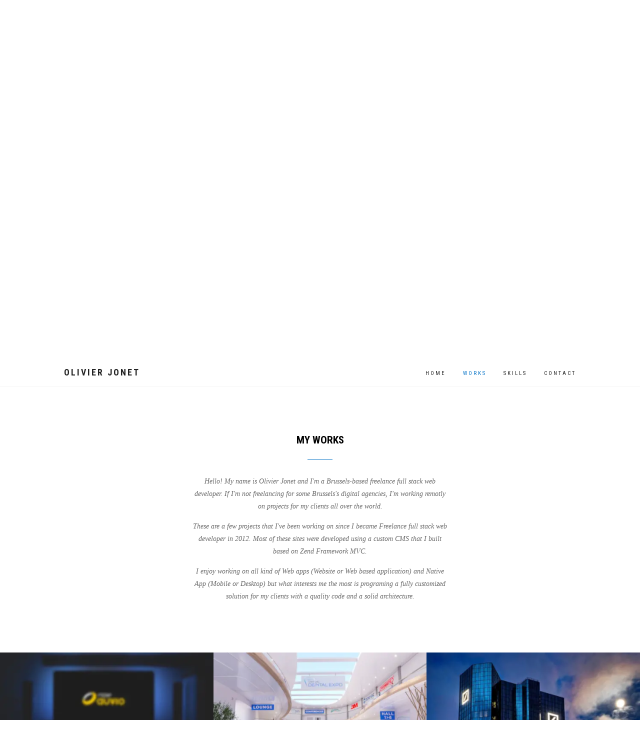

--- FILE ---
content_type: text/html; charset=UTF-8
request_url: https://olivierjonet.io/works
body_size: 13777
content:
<!DOCTYPE html><html lang="en"> <head> <link rel="preconnect" href="https://cdn.w4u.be"> <link rel="preconnect" href="https://fonts.gstatic.com"> <meta http-equiv="Content-Type" content="text/html; charset=utf-8" > <meta name="keywords" content="olivier jonet, freelance web developer, full stack web developer, web developer, full stack, olivier, jonet, back-end, front-end, brussels area, brussels, belgium, database design, custom development, php, mysql, javascript, server" > <meta name="description" content="Olivier Jonet, Full stack web developer, Responsive Web App and Mobile App freelance developer in Brussels. Front-end and Back-end custom web developer" > <meta name="author" content="Olivier Jonet" > <meta name="copyright" content="Olivier Jonet" ><title>Works - Olivier Jonet, Full stack web developer - Brussels</title><link href="https://olivierjonet.io/" rel="canonical" > <style type="text/css"> body{margin:0;padding:0;font:normal 14px/1.2 Arial,Helvetica,sans-serif;font-family:"Open Sans";font-size:14px;line-height:18px;color:#000000;overflow-x:hidden}body.loading{overflow:hidden}body.loading footer{position:static}.noscript__header{background:#d20000 none repeat scroll 0 0;font-family:georgia;height:30px;left:0;line-height:30px;position:absolute;right:0;text-align:center;top:0;z-index:100}section{-webkit-box-sizing:border-box;-moz-box-sizing:border-box;box-sizing:border-box;z-index:10;position:relative;background:#fff}.section--home{position:relative;color:#FFFFFF;width:100%;height:100vh;background:url("/assets/images/bg-intro-low.jpg");-webkit-background-size:cover;-moz-background-size:cover;-o-background-size:cover;background-size:cover;background-position:50% 60%;background-attachment:fixed}.loading .section--home{position:absolute;top:0;right:0;bottom:0;left:0;z-index:10000;background:#fff}.home__background{position:absolute;top:0;right:0;bottom:0;left:0}.ios .home__background{background-attachment:scroll}.home__background::after{position:absolute;top:0;right:0;bottom:0;left:0;background:linear-gradient(rgba(0,0,0,0.3), rgba(0,0,0,0.3));content:" "}.section--home .home__intro{position:absolute;top:45%;right:0;left:0;-webkit-transform:translate(0%, -50%);-moz-transform:translate(0%, -50%);-ms-transform:translate(0%, -50%);-o-transform:translate(0%, -50%);transform:translate(0%, -50%);text-align:center;padding:0 50px}.section--home .home__intro h1{font-size:40px;line-height:1.2em;letter-spacing:4px;text-transform:uppercase;padding:0;margin:5px 0;font-family:"Roboto Condensed", Helvetica, sans-serif;font-weight:700}.section--home .home__intro h1 small{font-family:Georgia, serif;font-style:italic;font-size:16px;margin:15px 0;line-height:1.3em;display:block;font-weight:normal;text-transform:none;letter-spacing:normal}.section--home .home__intro div{margin:15px 0;line-height:1.3em}.section--home .home__intro div h2{font-family:Georgia, serif;font-style:italic;font-size:16px;color:inherit;font-weight:inherit;line-height:inherit;text-transform:none;margin:0;padding:0}.works__items{display:flex;width:100%;margin:0;padding:0;align-items:stretch;flex-wrap:wrap}.works__items .works__item{display:block;overflow:hidden;margin:0;padding:0;width:33.333%;position:relative}@media screen and (max-width: 480px){.section--home .home__intro h1{font-size:34px;letter-spacing:3px}.works__items .works__item{width:100%}}@media screen and (min-width: 481px) and (max-width: 960px){.works__items .works__item{width:50%}}@media screen and (min-width: 961px) and (max-width: 1599px){.works__items .works__item:nth-child(9){display:none}}@media screen and (min-width: 1600px) and (max-width: 2000px){.works__items .works__item{width:25%}}@media screen and (min-width: 2001px){.works__items .works__item{width:20%}.works__items .works__item:nth-child(9){display:none}} </style> <style type="text/css"> body.loading,body.error-page{overflow:hidden}button,button:hover,button:active{background:transparent;padding:0;margin:0;outline:none;border:0;font-family:inherit;font-size:inherit;line-height:inherit;text-transform:none;color:inherit;font:inherit;margin:0}h1,h2,h3,h4,h5,h6{font-family:"Roboto Condensed", sans-serif;text-transform:uppercase;margin:0}p{margin:0}ul{margin:0;padding:0}ul li{list-style:outside none none;margin:0;padding:0}.btn,.btn:hover{text-decoration:none;font-family:"Roboto Condensed", sans-serif;font-size:13px;letter-spacing:1px;text-transform:uppercase;padding:8px 25px;-webkit-border-radius:3px;-moz-border-radius:3px;border-radius:3px;cursor:pointer;-webkit-transition:all .2s ease;-moz-transition:all .2s ease;-o-transition:all .2s ease;transition:all .2s ease}.btn{background:rgba(0,0,0,0.2);color:#fff}.btn :hover{background-color:#FFFFFF;color:#000000}.btn.btn-primary{background:#0874c7;color:#fff}.btn.btn-primary:hover{background-color:#065796;color:#fff}.btn--hollow,.btn--hollow:hover{border:1px solid #FFFFFF}*::before,*::after{box-sizing:border-box}header{background:#fff;border-bottom:1px solid #f5f5f5;z-index:20;position:relative}header .header-container{height:50px;line-height:50px;width:80%;max-width:1170px;padding:0 15px;margin:0 auto}header .header-container .brand{font-size:18px;font-weight:700;letter-spacing:3px;float:left;font-family:"Roboto Condensed", sans-serif;text-transform:uppercase;text-decoration:none;color:#222222}header .header-container nav{float:right}header .header-container nav ul li{display:inline-block;font-size:11px;letter-spacing:3px;text-transform:uppercase;font-family:"Roboto Condensed", sans-serif;font-weight:300}header .header-container nav ul li a{color:#222222;text-decoration:none;line-height:50px;padding:0 15px;display:inline-block}header .header-container nav ul li a:hover{color:#0874C7}header .header-container nav ul li.active a{color:#0874C7}header .header-container nav ul li:last-child a{padding:0 0 0 15px}header .header-container nav .toggle-nav{display:none;background:#fff;padding:0;-webkit-box-sizing:border-box;-moz-box-sizing:border-box;box-sizing:border-box;width:50px;height:50px;line-height:50px;color:#222;font-size:25px}header .header-container nav .toggle-nav i{vertical-align:2px}.home__background{-webkit-background-size:cover;-moz-background-size:cover;-o-background-size:cover;background-size:cover;background-position:50% 60%;background-attachment:fixed}@media screen and (max-width: 240px){.home__background{background-image:url(/assets/images/webp/resized/240/bg-intro.webp)}}@media screen and (min-width: 241px) and (max-width: 480px){.home__background{background-image:url(/assets/images/webp/resized/480/bg-intro.webp)}}@media screen and (min-width: 481px) and (max-width: 768px){.home__background{background-image:url(/assets/images/webp/resized/768/bg-intro.webp)}}@media screen and (min-width: 769px) and (max-width: 1280px){.home__background{background-image:url(/assets/images/webp/resized/1280/bg-intro.webp)}}@media screen and (min-width: 1281px) and (max-width: 1440px){.home__background{background-image:url(/assets/images/webp/resized/1440/bg-intro.webp)}}@media screen and (min-width: 1441px) and (max-width: 1536px){.home__background{background-image:url(/assets/images/webp/resized/1536/bg-intro.webp)}}@media screen and (min-width: 1537px) and (max-width: 1680px){.home__background{background-image:url(/assets/images/webp/resized/1680/bg-intro.webp)}}@media screen and (min-width: 1681px) and (max-width: 1960px){.home__background{background-image:url(/assets/images/webp/resized/1960/bg-intro.webp)}}@media screen and (min-width: 1961px) and (max-width: 2560px){.home__background{background-image:url(/assets/images/webp/resized/2560/bg-intro.webp)}}@media screen and (min-width: 2561px) and (max-width: 2880px){.home__background{background-image:url(/assets/images/webp/resized/2880/bg-intro.webp)}}@media screen and (min-width: 2881px) and (max-width: 3360px){.home__background{background-image:url(/assets/images/webp/resized/3360/bg-intro.webp)}}@media screen and (min-width: 3361px){.home__background{background-image:url(/assets/images/webp/bg-intro.webp)}}@media screen and (max-width: 240px){.no-webp .home__background{background-image:url(/assets/images/resized/240/bg-intro.jpg)}}@media screen and (min-width: 241px) and (max-width: 480px){.no-webp .home__background{background-image:url(/assets/images/resized/480/bg-intro.jpg)}}@media screen and (min-width: 481px) and (max-width: 768px){.no-webp .home__background{background-image:url(/assets/images/resized/768/bg-intro.jpg)}}@media screen and (min-width: 769px) and (max-width: 1280px){.no-webp .home__background{background-image:url(/assets/images/resized/1280/bg-intro.jpg)}}@media screen and (min-width: 1281px) and (max-width: 1440px){.no-webp .home__background{background-image:url(/assets/images/resized/1440/bg-intro.jpg)}}@media screen and (min-width: 1441px) and (max-width: 1536px){.no-webp .home__background{background-image:url(/assets/images/resized/1536/bg-intro.jpg)}}@media screen and (min-width: 1537px) and (max-width: 1680px){.no-webp .home__background{background-image:url(/assets/images/resized/1680/bg-intro.jpg)}}@media screen and (min-width: 1681px) and (max-width: 1920px){.no-webp .home__background{background-image:url(/assets/images/resized/1920/bg-intro.jpg)}}@media screen and (min-width: 1921px) and (max-width: 2560px){.no-webp .home__background{background-image:url(/assets/images/resized/2560/bg-intro.jpg)}}@media screen and (min-width: 2561px) and (max-width: 2880px){.no-webp .home__background{background-image:url(/assets/images/resized/2880/bg-intro.jpg)}}@media screen and (min-width: 2881px) and (max-width: 3360px){.no-webp .home__background{background-image:url(/assets/images/resized/3360/bg-intro.jpg)}}@media screen and (min-width: 3361px){.no-webp .home__background{background-image:url(/assets/images/bg-intro.jpg)}}.menu-fixed header{position:fixed;top:0;left:0;right:0}.menu-fixed .header-pusher{height:51px}.menu-fixed .footer__pusher{height:124px}.section__header{width:40%;margin-left:30%;text-align:center;padding:100px 0}.section__header .section__header__title{font-family:"Roboto Condensed", sans-serif;font-weight:700;text-transform:uppercase}.section__header .section__header__title::after{background:#0874c7 none repeat scroll 0 0;height:1px;margin:30px auto;width:50px;content:" ";display:block}.section__header p{font-family:Georgia,"Times New Roman",Times,serif;font-size:14px;font-style:italic;color:#666;line-height:1.8em;margin-left:0;margin-bottom:15px}.section__header p strong{font-weight:normal}.section__header p:last-child{margin-bottom:0px}section{z-index:10;position:relative;background:#fff}.section__container{padding:0;width:80%;max-width:1170px;margin:0 auto}.section__container .section__content{margin-left:-15px;margin-right:-15px}.section__container .section__content::before,.section__container .section__content::after{content:" ";display:table}.section__container .section__content::after{clear:both}.section__container .section__content .section__content__box{width:25%;padding-left:15px;padding-right:15px;float:left;-webkit-box-sizing:border-box;-moz-box-sizing:border-box;box-sizing:border-box;text-align:center;margin-bottom:50px}.section__container .section__content .section__content__box .section__content__box__inner{-webkit-box-sizing:border-box;-moz-box-sizing:border-box;box-sizing:border-box;-webkit-border-radius:3px;-moz-border-radius:3px;border-radius:3px;border-bottom:1px solid #d4d4d4;padding:40px 20px 20px 20px;height:100%;background:#fff}.section__container .section__content .section__content__box .section__content__box__inner h3{margin:20px 0 10px 0}.section__container .section__content .section__content__box .section__content__box__inner ul.skills-keywords{margin:0;padding:0}.section__container .section__content .section__content__box .section__content__box__inner ul.skills-keywords li{list-style:outside none none;margin:0;padding:0;display:inline;color:#666666;font-size:12px}.section__container .section__content .section__content__box .section__content__box__inner ul.skills-keywords li::after{content:', '}.section__container .section__content .section__content__box .section__content__box__inner ul.skills-keywords li:last-child::after{content:''}.section--skills .section__container .section__content{display:flex;flex-flow:row wrap}.section--skills .section__container .section__content::before,.section--skills .section__container .section__content::after{content:"";display:none}.section--skills .section__container .section__content::after{clear:both}.section--skills .section__container .section__content .section__content__box{align-items:stretch}.section--call-to-action{background:#222;color:#FFF}.section--call-to-action .section__container{padding:20px 0;width:60%;max-width:1170px;margin:0 auto}.section--call-to-action .section__container h3{font-size:20px;line-height:1.1em;margin-bottom:5px}.section--call-to-action .section__container p{font-size:12px}.section--call-to-action .section__container::before,.section--call-to-action .section__container::after{content:" ";display:table}.section--call-to-action .section__container::after{clear:both}.section--call-to-action .section__content{margin-left:0;margin-right:0}.section--call-to-action .section__content--left{width:65%;float:left}.section--call-to-action .section__content--right{width:35%;float:right;text-align:right}.section--call-to-action .btn{background:#0874c7;color:#FFF;margin:4.5px 0}.section--call-to-action .btn:hover{background:#fff;color:#000}.section--skills{background:#f5f5f5}.works__items .works__item figure{margin:0;padding:0;width:100%;height:0;padding-bottom:62.25%}.works__items .works__item figure img,.works__items .works__item figure picture{display:block;height:auto;width:100%}.works__items .works__item figure a{font-size:0;height:100%;left:0;opacity:0;position:absolute;text-indent:200%;top:0;width:100%;z-index:20}.works__items .works__item figure figcaption{background:rgba(255,255,255,0.8) none repeat scroll 0 0;bottom:8px;left:8px;opacity:0;padding:25px;position:absolute;right:8px;text-align:center;top:8px}.works__items .works__item:hover figure figcaption,.works__items .works__item.active figure figcaption{opacity:1}.works__items .works__item figure figcaption .caption-inner{-webkit-box-sizing:border-box;-moz-box-sizing:border-box;box-sizing:border-box;left:0;padding:0 40px;position:absolute;top:50%;-webkit-transform:translate(0%, -50%);-moz-transform:translate(0%, -50%);-ms-transform:translate(0%, -50%);-o-transform:translate(0%, -50%);transform:translate(0%, -50%);width:100%}.works__items .works__item figure figcaption .caption-inner h3{font-size:14px;font-weight:400;letter-spacing:1px;margin-bottom:5px}.works__items .works__item figure figcaption .caption-inner h4{color:#777777;font-family:Georgia, Serif;font-size:13px;font-weight:300;font-style:italic;text-transform:none;line-height:1.6em}.section__container__form{width:40%;margin:0 auto}.section__container__form__row{margin-bottom:20px}.section__container__form__row label{font-family:Georgia,"Times New Roman",Times,serif;display:inline-block}.section__container__form__row input,.section__container__form__row textarea{box-sizing:border-box;width:100%;font-family:'Open Sans', sans-serif;font-size:14px;line-height:1.2em;color:#666;padding:10px 0px;border:0px solid lightgrey;border-radius:0;border-bottom:1px solid lightgrey;-webkit-appearance:none}.section__container__form__row input:focus,.section__container__form__row input:active,.section__container__form__row textarea:focus,.section__container__form__row textarea:active{outline:none}.section__container__form__row--submit{text-align:center}.section--contact{padding-bottom:100px}.section--contact .section__header{padding:100px 0 20px 0}.section--contact .section__header p::after{background:#0874c7 none repeat scroll 0 0;height:1px;margin:30px auto;width:50px;content:" ";display:block}footer{background:#222;color:rgba(255,255,255,0.7);text-align:center;padding:30px 0;position:fixed;bottom:0;left:0;right:0;font-size:14px}footer .footer__social ul{margin:0 0 10px 0;padding:0}footer .footer__social ul li{list-style:outside none none;margin:0 5px;padding:0;display:inline-block;font-size:14px}footer .footer__social ul li a,footer .footer__social ul li button{color:rgba(255,255,255,0.3);border:1px solid rgba(255,255,255,0.3);-webkit-border-radius:50%;-moz-border-radius:50%;border-radius:50%;width:35px;height:35px;text-align:center;line-height:35px;display:inline-block;padding:0;margin:0;-webkit-box-sizing:border-box;-moz-box-sizing:border-box;box-sizing:border-box;vertical-align:0px;cursor:pointer}footer .footer__social ul li a:hover,footer .footer__social ul li button:hover{color:rgba(255,255,255,0.5);border:1px solid rgba(255,255,255,0.5)}footer .footer__social ul li a svg,footer .footer__social ul li button svg{fill:rgba(255,255,255,0.5)}.modal-backdrop{opacity:0;position:fixed;z-index:2000;top:0;right:0;left:0;bottom:0;background:rgba(0,0,0,0.5);-webkit-transition:all 0.35s linear 0s;-moz-transition:all 0.35s linear 0s;-ms-transition:all 0.35s linear 0s;-o-transition:all 0.35s linear 0s;transition:all 0.35s linear 0s}.fade{opacity:0;-webkit-transition:all 0.35s linear 0s;-moz-transition:all 0.35s linear 0s;-ms-transition:all 0.35s linear 0s;-o-transition:all 0.35s linear 0s;transition:all 0.35s linear 0s}.fade.in{opacity:1}.modal{display:none;position:fixed;z-index:2010;top:0;right:0;left:0;bottom:0;background:transparent;overflow-y:auto;overflow-x:hidden}.modal .modal-dialog{width:800px;background:#fff;margin:30px auto 0 auto}.modal .modal-dialog .modal-footer{background:#f5f5f5}.modal-open{overflow:hidden}.modal-open .modal-backdrop{opacity:1}.modal-open .modal{display:block}@media screen and (max-width: 480px){.section__header{width:80%;margin-left:10%;text-align:center}.works__items .works__item{width:100%}}@media screen and (max-width: 600px){.section__container .section__content .section__content__box{width:100%;margin-bottom:25px}.section--call-to-action .section__content{margin:10px 0;text-align:center}.section--call-to-action .section__content .btn{width:100%;margin:0}.section--call-to-action .section__content--left,.section--call-to-action .section__content--right{width:100%;float:none}}@media screen and (max-width: 690px){header .header-container{text-align:center}header .header-container .brand{float:none;margin-left:-35px}header .header-container nav{margin-left:-15px;float:left}header .header-container nav .toggle-nav{display:block;color:#222;transition:none}header .header-container nav .toggle-nav .bars{display:inline-block;position:relative;width:50px;height:50px}header .header-container nav .toggle-nav .bars .bar{display:block;position:absolute;top:0px;width:50px;height:50px;opacity:1;background-color:transparent;transition:transform 0.1806s cubic-bezier(0.04, 0.04, 0.12, 0.96) 0s;transform:rotate(0deg)}header .header-container nav .toggle-nav .bars .bar span{display:block;position:absolute;width:30px;height:1px;background-color:black;top:25px;opacity:1;transition:top 0.1008s cubic-bezier(0.04, 0.04, 0.12, 0.96) 0.1806s,opacity 0.1008s cubic-bezier(0.04, 0.04, 0.12, 0.96) 0.1806s;left:10px}header .header-container nav .toggle-nav .bars .bar:first-child span{top:16px;opacity:1}header .header-container nav .toggle-nav .bars .bar:last-child span{top:34px;opacity:1}header .header-container nav ul{display:none;background:#f5f5f5;box-sizing:border-box;left:0;position:absolute;text-align:left;top:51px;width:100%;border-bottom:1px solid #d4d4d4}header .header-container nav ul::before{content:" ";width:100%;height:10px;-webkit-box-shadow:0 0 5px rgba(0,0,0,0.2);-moz-box-shadow:0 0 5px rgba(0,0,0,0.2);box-shadow:0 0 5px rgba(0,0,0,0.2);position:absolute;z-index:-1;bottom:-1px}header .header-container nav ul li{display:block;padding:0px}header .header-container nav ul li.active{background:#fff}header .header-container nav ul li a{display:block;padding:0 0 0 30px;line-height:50px}header .header-container nav ul li a:last-child{padding:0 0 0 30px}.menu-in{overflow:hidden}.menu-in header .header-container nav ul{display:block}.menu-in header .header-container nav .toggle-nav .bars .bar{transition:transform 0.3192s cubic-bezier(0.04, 0.04, 0.12, 0.96) 0.1008s}.menu-in header .header-container nav .toggle-nav .bars .bar>span{opacity:0;transition:top 0.1008s cubic-bezier(0.04, 0.04, 0.12, 0.96) 0s,opacity 0.1008s cubic-bezier(0.04, 0.04, 0.12, 0.96) 0s}.menu-in header .header-container nav .toggle-nav .bars .bar:first-child{transform:rotate(-45deg)}.menu-in header .header-container nav .toggle-nav .bars .bar:first-child span{opacity:1;top:25px}.menu-in header .header-container nav .toggle-nav .bars .bar:last-child{transform:rotate(45deg)}.menu-in header .header-container nav .toggle-nav .bars .bar:last-child span{opacity:1;top:25px}.menu-in .menu-overlayer{background:transparent;bottom:0;display:block;height:100%;left:0;position:fixed;right:0;top:0;width:100%;z-index:10}}@media screen and (min-width: 481px) and (max-width: 960px){.section__header{width:60%;margin-left:20%;text-align:center}.works__items .works__item{width:50%}}@media screen and (min-width: 601px) and (max-width: 960px){.section__container .section__content .section__content__box{width:50%;margin-bottom:25px}}@media screen and (max-width: 960px){header .header-container{width:80%}.section--call-to-action .section__container{width:80%}}@media screen and (max-width: 1024px){header .header-container{width:90%}.section__container{width:90%}}@media screen and (min-width: 961px) and (max-width: 1599px){.works__items .works__item:nth-child(9){display:none}}@media screen and (min-width: 1600px) and (max-width: 2000px){.works__items .works__item{width:25%}}@media screen and (min-width: 2001px){.works__items .works__item{width:20%}.works__items .works__item:nth-child(9){display:none}} </style> <!-- <link type="text/css" rel="stylesheet" media="screen" href="--><!--">--> <link href="https://plus.google.com/101560872637814904137" rel="publisher"> <meta property="fb:admins" content="834559254" /> <meta id="viewport" name="viewport" content="width=device-width, initial-scale=1"> <link rel="apple-touch-icon" sizes="57x57" href="/icons/apple-touch-icon-57x57.png" /> <link rel="apple-touch-icon" sizes="60x60" href="/icons/apple-touch-icon-60x60.png" /> <link rel="apple-touch-icon" sizes="72x72" href="/icons/apple-touch-icon-72x72.png" /> <link rel="apple-touch-icon" sizes="76x76" href="/icons/apple-touch-icon-76x76.png" /> <link rel="apple-touch-icon" sizes="114x114" href="/icons/apple-touch-icon-114x114.png" /> <link rel="apple-touch-icon" sizes="120x120" href="/icons/apple-touch-icon-120x120.png" /> <link rel="apple-touch-icon" sizes="144x144" href="/icons/apple-touch-icon-144x144.png" /> <link rel="apple-touch-icon" sizes="152x152" href="/icons/apple-touch-icon-152x152.png" /> <link rel="icon" type="image/png" href="/icons/favicon-16.png" sizes="16x16" /> <link rel="icon" type="image/png" href="/icons/favicon-32.png" sizes="32x32" /> <link rel="icon" type="image/png" href="/icons/favicon-96.png" sizes="96x96" /> <link rel="icon" type="image/png" href="/icons/favicon-160.png" sizes="160x160" /> <meta property="og:title" content="Olivier Jonet, Full stack web developer" /> <meta property="og:description" content="Olivier Jonet, Full stack web developer, Responsive Web App and Mobile App freelance developer in Brussels. Front-end and Back-end custom web developer" /> <meta property="og:type" content="website" /> <meta property="og:url" content="https://olivierjonet.io" /> <meta property="og:image" content="https://cdn.w4u.be/assets/1615582051/images/bg-intro.jpg" /> <meta name="twitter:card" content="summary" /> <meta name="twitter:site" content="@olivierjonet" /> <meta name="twitter:title" content="Olivier Jonet, Full stack web developer" /> <meta name="twitter:description" content="Olivier Jonet, Full stack web developer, Responsive Web App and Mobile App freelance developer in Brussels. Front-end and Back-end custom web developer" /> </head> <body class="home-page"> <noscript> <div class="noscript__header"> This website is really better with Javascript enabled </div> </noscript> <section class="section--home"> <div class="home__background"></div> <div class="home__intro"> <h1><small>Hello, my name is Olivier Jonet and </small>I'm a Full Stack Web Developer<small> responsive Web Apps and Mobile Applications freelance developer in Brussels area</small></h1> </div> </section> <div class="header-pusher"></div> <header> <div class="header-container"> <a href="/" class="brand"> Olivier Jonet </a> <nav> <ul> <li class="active"> <a href="/"> Home </a> </li> <li> <a href="/works"> Works </a> </li> <li> <a href="/skills"> Skills </a> </li> <li> <a href="/contact"> Contact </a> </li> </ul> <button class="btn toggle-nav" aria-label="Open mobile nav"> <span class="bars"> <span class="bar"> <span></span> </span> <span class="bar"> <span></span> </span> <span class="bar"> <span></span> </span> </span> </button> </nav> </div> </header> <section class="section--works"> <div class="section__header"> <h2 class="section__header__title">My works</h2> <p> Hello! My name is Olivier Jonet and I'm a Brussels-based freelance full stack web developer. If I'm not freelancing for some Brussels's digital agencies, I'm working remotly on projects for my clients all over the world. </p> <p> These are a few projects that I've been working on since I became Freelance <strong>full stack web developer</strong> in 2012. Most of these sites were developed using a custom CMS that I built based on Zend&nbsp;Framework&nbsp;MVC. </p> <p> I enjoy working on all kind of Web apps (Website or Web based application) and Native App (Mobile or Desktop) but what interests me the most is programing a fully customized solution for my clients with a quality code and a solid architecture. </p> </div> <div class="works__items"> <div class="works__item" itemscope itemtype="http://schema.org/WebSite"> <figure> <picture class=""> <source media="(min-width:4000px)" srcset="//cdn.w4u.be/assets/1641896486/images/webp/works/rtbf.webp" type="image/webp"> <source media="(min-width:4000px)" srcset="//cdn.w4u.be/assets/1641896486/images/works/rtbf.jpg" type="image/jpeg"> <source media="(min-width:3500px)" srcset="//cdn.w4u.be/assets/1641896486/images/webp/works/700/rtbf.webp" type="image/webp"> <source media="(min-width:3500px)" srcset="//cdn.w4u.be/assets/1641896486/images/works/700/rtbf.jpg" type="image/jpeg"> <source media="(min-width:3000px)" srcset="//cdn.w4u.be/assets/1641896486/images/webp/works/600/rtbf.webp" type="image/webp"> <source media="(min-width:3000px)" srcset="//cdn.w4u.be/assets/1641896486/images/works/600/rtbf.jpg" type="image/jpeg"> <source media="(min-width:2500px)" srcset="//cdn.w4u.be/assets/1641896486/images/webp/works/500/rtbf.webp" type="image/webp"> <source media="(min-width:2500px)" srcset="//cdn.w4u.be/assets/1641896486/images/works/500/rtbf.jpg" type="image/jpeg"> <source media="(min-width:2001px)" srcset="//cdn.w4u.be/assets/1641896486/images/webp/works/400/rtbf.webp" type="image/webp"> <source media="(min-width:2001px)" srcset="//cdn.w4u.be/assets/1641896486/images/works/400/rtbf.jpg" type="image/jpeg"> <source media="(min-width:1800px)" srcset="//cdn.w4u.be/assets/1641896486/images/webp/works/500/rtbf.webp" type="image/webp"> <source media="(min-width:1800px)" srcset="//cdn.w4u.be/assets/1641896486/images/works/500/rtbf.jpg" type="image/jpeg"> <source media="(min-width:1600px)" srcset="//cdn.w4u.be/assets/1641896486/images/webp/works/400/rtbf.webp" type="image/webp"> <source media="(min-width:1600px)" srcset="//cdn.w4u.be/assets/1641896486/images/works/400/rtbf.jpg" type="image/jpeg"> <source media="(min-width:1500px)" srcset="//cdn.w4u.be/assets/1641896486/images/webp/works/600/rtbf.webp" type="image/webp"> <source media="(min-width:1500px)" srcset="//cdn.w4u.be/assets/1641896486/images/works/600/rtbf.jpg" type="image/jpeg"> <source media="(min-width:1200px)" srcset="//cdn.w4u.be/assets/1641896486/images/webp/works/500/rtbf.webp" type="image/webp"> <source media="(min-width:1200px)" srcset="//cdn.w4u.be/assets/1641896486/images/works/500/rtbf.jpg" type="image/jpeg"> <source media="(min-width:961px)" srcset="//cdn.w4u.be/assets/1641896486/images/webp/works/400/rtbf.webp" type="image/webp"> <source media="(min-width:961px)" srcset="//cdn.w4u.be/assets/1641896486/images/works/400/rtbf.jpg" type="image/jpeg"> <source media="(max-width:200px)" srcset="//cdn.w4u.be/assets/1641896486/images/webp/works/200/rtbf.webp" type="image/webp"> <source media="(max-width:200px)" srcset="//cdn.w4u.be/assets/1641896486/images/works/200/rtbf.jpg" type="image/jpeg"> <source media="(max-width:300px)" srcset="//cdn.w4u.be/assets/1641896486/images/webp/works/300/rtbf.webp" type="image/webp"> <source media="(max-width:300px)" srcset="//cdn.w4u.be/assets/1641896486/images/works/300/rtbf.jpg" type="image/jpeg"> <source media="(max-width:480px)" srcset="//cdn.w4u.be/assets/1641896486/images/webp/works/400/rtbf.webp" type="image/webp"> <source media="(max-width:480px)" srcset="//cdn.w4u.be/assets/1641896486/images/works/400/rtbf.jpg" type="image/jpeg"> <source media="(max-width:600px)" srcset="//cdn.w4u.be/assets/1641896486/images/webp/works/300/rtbf.webp" type="image/webp"> <source media="(max-width:600px)" srcset="//cdn.w4u.be/assets/1641896486/images/works/300/rtbf.jpg" type="image/jpeg"> <source media="(max-width:800px)" srcset="//cdn.w4u.be/assets/1641896486/images/webp/works/400/rtbf.webp" type="image/webp"> <source media="(max-width:800px)" srcset="//cdn.w4u.be/assets/1641896486/images/works/400/rtbf.jpg" type="image/jpeg"> <source media="(max-width:960px)" srcset="//cdn.w4u.be/assets/1641896486/images/webp/works/500/rtbf.webp" type="image/webp"> <source media="(max-width:960px)" srcset="//cdn.w4u.be/assets/1641896486/images/works/500/rtbf.jpg" type="image/jpeg"> <img src="//cdn.w4u.be/assets/1641896486/images/works/200/rtbf.jpg" alt="RTBF Auvio" width="200" height="125" loading="lazy"> </picture> <figcaption> <a href="https://www.rtbf.be/auvio" target="_blank" rel="noopener" itemprop="url" title="Open RTBF Auvio in a new tab"></a> <div class="caption-inner"> <h3 itemprop="name">RTBF</h3> <h4>Backend dev, VueJS dev, React JS dev,<br> Database maintenance, SEO</h4> </div> </figcaption> </figure> </div> <div class="works__item" itemscope itemtype="http://schema.org/WebSite"> <figure> <picture class=""> <source media="(min-width:4000px)" srcset="//cdn.w4u.be/assets/1641910576/images/webp/works/vdx.webp" type="image/webp"> <source media="(min-width:4000px)" srcset="//cdn.w4u.be/assets/1641910576/images/works/vdx.jpg" type="image/jpeg"> <source media="(min-width:3500px)" srcset="//cdn.w4u.be/assets/1641910576/images/webp/works/700/vdx.webp" type="image/webp"> <source media="(min-width:3500px)" srcset="//cdn.w4u.be/assets/1641910576/images/works/700/vdx.jpg" type="image/jpeg"> <source media="(min-width:3000px)" srcset="//cdn.w4u.be/assets/1641910576/images/webp/works/600/vdx.webp" type="image/webp"> <source media="(min-width:3000px)" srcset="//cdn.w4u.be/assets/1641910576/images/works/600/vdx.jpg" type="image/jpeg"> <source media="(min-width:2500px)" srcset="//cdn.w4u.be/assets/1641910576/images/webp/works/500/vdx.webp" type="image/webp"> <source media="(min-width:2500px)" srcset="//cdn.w4u.be/assets/1641910576/images/works/500/vdx.jpg" type="image/jpeg"> <source media="(min-width:2001px)" srcset="//cdn.w4u.be/assets/1641910576/images/webp/works/400/vdx.webp" type="image/webp"> <source media="(min-width:2001px)" srcset="//cdn.w4u.be/assets/1641910576/images/works/400/vdx.jpg" type="image/jpeg"> <source media="(min-width:1800px)" srcset="//cdn.w4u.be/assets/1641910576/images/webp/works/500/vdx.webp" type="image/webp"> <source media="(min-width:1800px)" srcset="//cdn.w4u.be/assets/1641910576/images/works/500/vdx.jpg" type="image/jpeg"> <source media="(min-width:1600px)" srcset="//cdn.w4u.be/assets/1641910576/images/webp/works/400/vdx.webp" type="image/webp"> <source media="(min-width:1600px)" srcset="//cdn.w4u.be/assets/1641910576/images/works/400/vdx.jpg" type="image/jpeg"> <source media="(min-width:1500px)" srcset="//cdn.w4u.be/assets/1641910576/images/webp/works/600/vdx.webp" type="image/webp"> <source media="(min-width:1500px)" srcset="//cdn.w4u.be/assets/1641910576/images/works/600/vdx.jpg" type="image/jpeg"> <source media="(min-width:1200px)" srcset="//cdn.w4u.be/assets/1641910576/images/webp/works/500/vdx.webp" type="image/webp"> <source media="(min-width:1200px)" srcset="//cdn.w4u.be/assets/1641910576/images/works/500/vdx.jpg" type="image/jpeg"> <source media="(min-width:961px)" srcset="//cdn.w4u.be/assets/1641910576/images/webp/works/400/vdx.webp" type="image/webp"> <source media="(min-width:961px)" srcset="//cdn.w4u.be/assets/1641910576/images/works/400/vdx.jpg" type="image/jpeg"> <source media="(max-width:200px)" srcset="//cdn.w4u.be/assets/1641910576/images/webp/works/200/vdx.webp" type="image/webp"> <source media="(max-width:200px)" srcset="//cdn.w4u.be/assets/1641910576/images/works/200/vdx.jpg" type="image/jpeg"> <source media="(max-width:300px)" srcset="//cdn.w4u.be/assets/1641910576/images/webp/works/300/vdx.webp" type="image/webp"> <source media="(max-width:300px)" srcset="//cdn.w4u.be/assets/1641910576/images/works/300/vdx.jpg" type="image/jpeg"> <source media="(max-width:480px)" srcset="//cdn.w4u.be/assets/1641910576/images/webp/works/400/vdx.webp" type="image/webp"> <source media="(max-width:480px)" srcset="//cdn.w4u.be/assets/1641910576/images/works/400/vdx.jpg" type="image/jpeg"> <source media="(max-width:600px)" srcset="//cdn.w4u.be/assets/1641910576/images/webp/works/300/vdx.webp" type="image/webp"> <source media="(max-width:600px)" srcset="//cdn.w4u.be/assets/1641910576/images/works/300/vdx.jpg" type="image/jpeg"> <source media="(max-width:800px)" srcset="//cdn.w4u.be/assets/1641910576/images/webp/works/400/vdx.webp" type="image/webp"> <source media="(max-width:800px)" srcset="//cdn.w4u.be/assets/1641910576/images/works/400/vdx.jpg" type="image/jpeg"> <source media="(max-width:960px)" srcset="//cdn.w4u.be/assets/1641910576/images/webp/works/500/vdx.webp" type="image/webp"> <source media="(max-width:960px)" srcset="//cdn.w4u.be/assets/1641910576/images/works/500/vdx.jpg" type="image/jpeg"> <img src="//cdn.w4u.be/assets/1641896486/images/works/200/rtbf.jpg" alt="Virtual Dental Expo" width="200" height="125" loading="lazy"> </picture> <figcaption> <div class="caption-inner"> <h3 itemprop="name">Virtual Dental Expo</h3> <h4>VueJS virtual expo / e-commerce, REST API,<br>CI/CD pipeline</h4> </div> </figcaption> </figure> </div> <div class="works__item" itemscope itemtype="http://schema.org/WebSite"> <figure> <picture class=""> <source media="(min-width:4000px)" srcset="//cdn.w4u.be/assets/1641897552/images/webp/works/db.webp" type="image/webp"> <source media="(min-width:4000px)" srcset="//cdn.w4u.be/assets/1641897552/images/works/db.jpg" type="image/jpeg"> <source media="(min-width:3500px)" srcset="//cdn.w4u.be/assets/1641897552/images/webp/works/700/db.webp" type="image/webp"> <source media="(min-width:3500px)" srcset="//cdn.w4u.be/assets/1641897552/images/works/700/db.jpg" type="image/jpeg"> <source media="(min-width:3000px)" srcset="//cdn.w4u.be/assets/1641897552/images/webp/works/600/db.webp" type="image/webp"> <source media="(min-width:3000px)" srcset="//cdn.w4u.be/assets/1641897552/images/works/600/db.jpg" type="image/jpeg"> <source media="(min-width:2500px)" srcset="//cdn.w4u.be/assets/1641897552/images/webp/works/500/db.webp" type="image/webp"> <source media="(min-width:2500px)" srcset="//cdn.w4u.be/assets/1641897552/images/works/500/db.jpg" type="image/jpeg"> <source media="(min-width:2001px)" srcset="//cdn.w4u.be/assets/1641897552/images/webp/works/400/db.webp" type="image/webp"> <source media="(min-width:2001px)" srcset="//cdn.w4u.be/assets/1641897552/images/works/400/db.jpg" type="image/jpeg"> <source media="(min-width:1800px)" srcset="//cdn.w4u.be/assets/1641897552/images/webp/works/500/db.webp" type="image/webp"> <source media="(min-width:1800px)" srcset="//cdn.w4u.be/assets/1641897552/images/works/500/db.jpg" type="image/jpeg"> <source media="(min-width:1600px)" srcset="//cdn.w4u.be/assets/1641897552/images/webp/works/400/db.webp" type="image/webp"> <source media="(min-width:1600px)" srcset="//cdn.w4u.be/assets/1641897552/images/works/400/db.jpg" type="image/jpeg"> <source media="(min-width:1500px)" srcset="//cdn.w4u.be/assets/1641897552/images/webp/works/600/db.webp" type="image/webp"> <source media="(min-width:1500px)" srcset="//cdn.w4u.be/assets/1641897552/images/works/600/db.jpg" type="image/jpeg"> <source media="(min-width:1200px)" srcset="//cdn.w4u.be/assets/1641897552/images/webp/works/500/db.webp" type="image/webp"> <source media="(min-width:1200px)" srcset="//cdn.w4u.be/assets/1641897552/images/works/500/db.jpg" type="image/jpeg"> <source media="(min-width:961px)" srcset="//cdn.w4u.be/assets/1641897552/images/webp/works/400/db.webp" type="image/webp"> <source media="(min-width:961px)" srcset="//cdn.w4u.be/assets/1641897552/images/works/400/db.jpg" type="image/jpeg"> <source media="(max-width:200px)" srcset="//cdn.w4u.be/assets/1641897552/images/webp/works/200/db.webp" type="image/webp"> <source media="(max-width:200px)" srcset="//cdn.w4u.be/assets/1641897552/images/works/200/db.jpg" type="image/jpeg"> <source media="(max-width:300px)" srcset="//cdn.w4u.be/assets/1641897552/images/webp/works/300/db.webp" type="image/webp"> <source media="(max-width:300px)" srcset="//cdn.w4u.be/assets/1641897552/images/works/300/db.jpg" type="image/jpeg"> <source media="(max-width:480px)" srcset="//cdn.w4u.be/assets/1641897552/images/webp/works/400/db.webp" type="image/webp"> <source media="(max-width:480px)" srcset="//cdn.w4u.be/assets/1641897552/images/works/400/db.jpg" type="image/jpeg"> <source media="(max-width:600px)" srcset="//cdn.w4u.be/assets/1641897552/images/webp/works/300/db.webp" type="image/webp"> <source media="(max-width:600px)" srcset="//cdn.w4u.be/assets/1641897552/images/works/300/db.jpg" type="image/jpeg"> <source media="(max-width:800px)" srcset="//cdn.w4u.be/assets/1641897552/images/webp/works/400/db.webp" type="image/webp"> <source media="(max-width:800px)" srcset="//cdn.w4u.be/assets/1641897552/images/works/400/db.jpg" type="image/jpeg"> <source media="(max-width:960px)" srcset="//cdn.w4u.be/assets/1641897552/images/webp/works/500/db.webp" type="image/webp"> <source media="(max-width:960px)" srcset="//cdn.w4u.be/assets/1641897552/images/works/500/db.jpg" type="image/jpeg"> <img src="//cdn.w4u.be/assets/1641897552/images/works/200/db.jpg" alt="Deutsche Bank online banking platform" width="200" height="125" loading="lazy"> </picture> <figcaption> <a href="https://www.deutschebank.be/" target="_blank" rel="noopener" itemprop="url" title="Open Deutsche Bank website in a new tab"></a> <div class="caption-inner"> <h3 itemprop="name">Deutsche Bank</h3> <h4>Online banking platform front-end dev, <br> Public website front-end dev</h4> </div> </figcaption> </figure> </div> <div class="works__item" itemscope itemtype="http://schema.org/WebSite"> <figure> <picture class=""> <source media="(min-width:4000px)" srcset="//cdn.w4u.be/assets/1641910576/images/webp/works/visualmeta4.webp" type="image/webp"> <source media="(min-width:4000px)" srcset="//cdn.w4u.be/assets/1641910576/images/works/visualmeta4.jpg" type="image/jpeg"> <source media="(min-width:3500px)" srcset="//cdn.w4u.be/assets/1641910576/images/webp/works/700/visualmeta4.webp" type="image/webp"> <source media="(min-width:3500px)" srcset="//cdn.w4u.be/assets/1641910576/images/works/700/visualmeta4.jpg" type="image/jpeg"> <source media="(min-width:3000px)" srcset="//cdn.w4u.be/assets/1641910576/images/webp/works/600/visualmeta4.webp" type="image/webp"> <source media="(min-width:3000px)" srcset="//cdn.w4u.be/assets/1641910576/images/works/600/visualmeta4.jpg" type="image/jpeg"> <source media="(min-width:2500px)" srcset="//cdn.w4u.be/assets/1641910576/images/webp/works/500/visualmeta4.webp" type="image/webp"> <source media="(min-width:2500px)" srcset="//cdn.w4u.be/assets/1641910576/images/works/500/visualmeta4.jpg" type="image/jpeg"> <source media="(min-width:2001px)" srcset="//cdn.w4u.be/assets/1641910576/images/webp/works/400/visualmeta4.webp" type="image/webp"> <source media="(min-width:2001px)" srcset="//cdn.w4u.be/assets/1641910576/images/works/400/visualmeta4.jpg" type="image/jpeg"> <source media="(min-width:1800px)" srcset="//cdn.w4u.be/assets/1641910576/images/webp/works/500/visualmeta4.webp" type="image/webp"> <source media="(min-width:1800px)" srcset="//cdn.w4u.be/assets/1641910576/images/works/500/visualmeta4.jpg" type="image/jpeg"> <source media="(min-width:1600px)" srcset="//cdn.w4u.be/assets/1641910576/images/webp/works/400/visualmeta4.webp" type="image/webp"> <source media="(min-width:1600px)" srcset="//cdn.w4u.be/assets/1641910576/images/works/400/visualmeta4.jpg" type="image/jpeg"> <source media="(min-width:1500px)" srcset="//cdn.w4u.be/assets/1641910576/images/webp/works/600/visualmeta4.webp" type="image/webp"> <source media="(min-width:1500px)" srcset="//cdn.w4u.be/assets/1641910576/images/works/600/visualmeta4.jpg" type="image/jpeg"> <source media="(min-width:1200px)" srcset="//cdn.w4u.be/assets/1641910576/images/webp/works/500/visualmeta4.webp" type="image/webp"> <source media="(min-width:1200px)" srcset="//cdn.w4u.be/assets/1641910576/images/works/500/visualmeta4.jpg" type="image/jpeg"> <source media="(min-width:961px)" srcset="//cdn.w4u.be/assets/1641910576/images/webp/works/400/visualmeta4.webp" type="image/webp"> <source media="(min-width:961px)" srcset="//cdn.w4u.be/assets/1641910576/images/works/400/visualmeta4.jpg" type="image/jpeg"> <source media="(max-width:200px)" srcset="//cdn.w4u.be/assets/1641910576/images/webp/works/200/visualmeta4.webp" type="image/webp"> <source media="(max-width:200px)" srcset="//cdn.w4u.be/assets/1641910576/images/works/200/visualmeta4.jpg" type="image/jpeg"> <source media="(max-width:300px)" srcset="//cdn.w4u.be/assets/1641910576/images/webp/works/300/visualmeta4.webp" type="image/webp"> <source media="(max-width:300px)" srcset="//cdn.w4u.be/assets/1641910576/images/works/300/visualmeta4.jpg" type="image/jpeg"> <source media="(max-width:480px)" srcset="//cdn.w4u.be/assets/1641910576/images/webp/works/400/visualmeta4.webp" type="image/webp"> <source media="(max-width:480px)" srcset="//cdn.w4u.be/assets/1641910576/images/works/400/visualmeta4.jpg" type="image/jpeg"> <source media="(max-width:600px)" srcset="//cdn.w4u.be/assets/1641910576/images/webp/works/300/visualmeta4.webp" type="image/webp"> <source media="(max-width:600px)" srcset="//cdn.w4u.be/assets/1641910576/images/works/300/visualmeta4.jpg" type="image/jpeg"> <source media="(max-width:800px)" srcset="//cdn.w4u.be/assets/1641910576/images/webp/works/400/visualmeta4.webp" type="image/webp"> <source media="(max-width:800px)" srcset="//cdn.w4u.be/assets/1641910576/images/works/400/visualmeta4.jpg" type="image/jpeg"> <source media="(max-width:960px)" srcset="//cdn.w4u.be/assets/1641910576/images/webp/works/500/visualmeta4.webp" type="image/webp"> <source media="(max-width:960px)" srcset="//cdn.w4u.be/assets/1641910576/images/works/500/visualmeta4.jpg" type="image/jpeg"> <img src="//cdn.w4u.be/assets/1641910576/images/works/200/visualmeta4.jpg" alt="Visualmeta4 website" width="200" height="125" loading="lazy"> </picture> <figcaption> <a href="https://www.visualmeta4.com/" target="_blank" rel="noopener" itemprop="url" title="Open Visualmeta4 website in a new tab"></a> <div class="caption-inner"> <h3 itemprop="name">Visualmeta4</h3> <h4>Database design, Custom Backoffice,<br>Front-end dev, SEO</h4> </div> </figcaption> </figure> </div> <div class="works__item" itemscope itemtype="http://schema.org/WebSite"> <figure> <picture class=""> <source media="(min-width:4000px)" srcset="//cdn.w4u.be/assets/1615582051/images/webp/works/leysen.webp" type="image/webp"> <source media="(min-width:4000px)" srcset="//cdn.w4u.be/assets/1615582051/images/works/leysen.jpg" type="image/jpeg"> <source media="(min-width:3500px)" srcset="//cdn.w4u.be/assets/1615582051/images/webp/works/700/leysen.webp" type="image/webp"> <source media="(min-width:3500px)" srcset="//cdn.w4u.be/assets/1615582051/images/works/700/leysen.jpg" type="image/jpeg"> <source media="(min-width:3000px)" srcset="//cdn.w4u.be/assets/1615582051/images/webp/works/600/leysen.webp" type="image/webp"> <source media="(min-width:3000px)" srcset="//cdn.w4u.be/assets/1615582051/images/works/600/leysen.jpg" type="image/jpeg"> <source media="(min-width:2500px)" srcset="//cdn.w4u.be/assets/1615582051/images/webp/works/500/leysen.webp" type="image/webp"> <source media="(min-width:2500px)" srcset="//cdn.w4u.be/assets/1615582051/images/works/500/leysen.jpg" type="image/jpeg"> <source media="(min-width:2001px)" srcset="//cdn.w4u.be/assets/1615582051/images/webp/works/400/leysen.webp" type="image/webp"> <source media="(min-width:2001px)" srcset="//cdn.w4u.be/assets/1615582051/images/works/400/leysen.jpg" type="image/jpeg"> <source media="(min-width:1800px)" srcset="//cdn.w4u.be/assets/1615582051/images/webp/works/500/leysen.webp" type="image/webp"> <source media="(min-width:1800px)" srcset="//cdn.w4u.be/assets/1615582051/images/works/500/leysen.jpg" type="image/jpeg"> <source media="(min-width:1600px)" srcset="//cdn.w4u.be/assets/1615582051/images/webp/works/400/leysen.webp" type="image/webp"> <source media="(min-width:1600px)" srcset="//cdn.w4u.be/assets/1615582051/images/works/400/leysen.jpg" type="image/jpeg"> <source media="(min-width:1500px)" srcset="//cdn.w4u.be/assets/1615582051/images/webp/works/600/leysen.webp" type="image/webp"> <source media="(min-width:1500px)" srcset="//cdn.w4u.be/assets/1615582051/images/works/600/leysen.jpg" type="image/jpeg"> <source media="(min-width:1200px)" srcset="//cdn.w4u.be/assets/1615582051/images/webp/works/500/leysen.webp" type="image/webp"> <source media="(min-width:1200px)" srcset="//cdn.w4u.be/assets/1615582051/images/works/500/leysen.jpg" type="image/jpeg"> <source media="(min-width:961px)" srcset="//cdn.w4u.be/assets/1615582051/images/webp/works/400/leysen.webp" type="image/webp"> <source media="(min-width:961px)" srcset="//cdn.w4u.be/assets/1615582051/images/works/400/leysen.jpg" type="image/jpeg"> <source media="(max-width:200px)" srcset="//cdn.w4u.be/assets/1615582051/images/webp/works/200/leysen.webp" type="image/webp"> <source media="(max-width:200px)" srcset="//cdn.w4u.be/assets/1615582051/images/works/200/leysen.jpg" type="image/jpeg"> <source media="(max-width:300px)" srcset="//cdn.w4u.be/assets/1615582051/images/webp/works/300/leysen.webp" type="image/webp"> <source media="(max-width:300px)" srcset="//cdn.w4u.be/assets/1615582051/images/works/300/leysen.jpg" type="image/jpeg"> <source media="(max-width:480px)" srcset="//cdn.w4u.be/assets/1615582051/images/webp/works/400/leysen.webp" type="image/webp"> <source media="(max-width:480px)" srcset="//cdn.w4u.be/assets/1615582051/images/works/400/leysen.jpg" type="image/jpeg"> <source media="(max-width:600px)" srcset="//cdn.w4u.be/assets/1615582051/images/webp/works/300/leysen.webp" type="image/webp"> <source media="(max-width:600px)" srcset="//cdn.w4u.be/assets/1615582051/images/works/300/leysen.jpg" type="image/jpeg"> <source media="(max-width:800px)" srcset="//cdn.w4u.be/assets/1615582051/images/webp/works/400/leysen.webp" type="image/webp"> <source media="(max-width:800px)" srcset="//cdn.w4u.be/assets/1615582051/images/works/400/leysen.jpg" type="image/jpeg"> <source media="(max-width:960px)" srcset="//cdn.w4u.be/assets/1615582051/images/webp/works/500/leysen.webp" type="image/webp"> <source media="(max-width:960px)" srcset="//cdn.w4u.be/assets/1615582051/images/works/500/leysen.jpg" type="image/jpeg"> <img src="//cdn.w4u.be/assets/1615582051/images/works/200/leysen.jpg" alt="Leysen website, Database design, Custom Backoffice, SEO by Olivier Jonet" width="200" height="125" loading="lazy"> </picture> <figcaption> <a href="http://www.leysen.eu" target="_blank" rel="noopener" itemprop="url" title="Open Leysen website in a new tab"></a> <div class="caption-inner"> <h3 itemprop="name">Leysen</h3> <h4>Database design, Custom Backoffice,<br>Front-end dev, SEO</h4> </div> </figcaption> </figure> </div> <div class="works__item" itemscope itemtype="http://schema.org/WebSite"> <figure> <picture class=""> <source media="(min-width:4000px)" srcset="//cdn.w4u.be/assets/1615582051/images/webp/works/basalt.webp" type="image/webp"> <source media="(min-width:4000px)" srcset="//cdn.w4u.be/assets/1615582051/images/works/basalt.jpg" type="image/jpeg"> <source media="(min-width:3500px)" srcset="//cdn.w4u.be/assets/1615582051/images/webp/works/700/basalt.webp" type="image/webp"> <source media="(min-width:3500px)" srcset="//cdn.w4u.be/assets/1615582051/images/works/700/basalt.jpg" type="image/jpeg"> <source media="(min-width:3000px)" srcset="//cdn.w4u.be/assets/1615582051/images/webp/works/600/basalt.webp" type="image/webp"> <source media="(min-width:3000px)" srcset="//cdn.w4u.be/assets/1615582051/images/works/600/basalt.jpg" type="image/jpeg"> <source media="(min-width:2500px)" srcset="//cdn.w4u.be/assets/1615582051/images/webp/works/500/basalt.webp" type="image/webp"> <source media="(min-width:2500px)" srcset="//cdn.w4u.be/assets/1615582051/images/works/500/basalt.jpg" type="image/jpeg"> <source media="(min-width:2001px)" srcset="//cdn.w4u.be/assets/1615582051/images/webp/works/400/basalt.webp" type="image/webp"> <source media="(min-width:2001px)" srcset="//cdn.w4u.be/assets/1615582051/images/works/400/basalt.jpg" type="image/jpeg"> <source media="(min-width:1800px)" srcset="//cdn.w4u.be/assets/1615582051/images/webp/works/500/basalt.webp" type="image/webp"> <source media="(min-width:1800px)" srcset="//cdn.w4u.be/assets/1615582051/images/works/500/basalt.jpg" type="image/jpeg"> <source media="(min-width:1600px)" srcset="//cdn.w4u.be/assets/1615582051/images/webp/works/400/basalt.webp" type="image/webp"> <source media="(min-width:1600px)" srcset="//cdn.w4u.be/assets/1615582051/images/works/400/basalt.jpg" type="image/jpeg"> <source media="(min-width:1500px)" srcset="//cdn.w4u.be/assets/1615582051/images/webp/works/600/basalt.webp" type="image/webp"> <source media="(min-width:1500px)" srcset="//cdn.w4u.be/assets/1615582051/images/works/600/basalt.jpg" type="image/jpeg"> <source media="(min-width:1200px)" srcset="//cdn.w4u.be/assets/1615582051/images/webp/works/500/basalt.webp" type="image/webp"> <source media="(min-width:1200px)" srcset="//cdn.w4u.be/assets/1615582051/images/works/500/basalt.jpg" type="image/jpeg"> <source media="(min-width:961px)" srcset="//cdn.w4u.be/assets/1615582051/images/webp/works/400/basalt.webp" type="image/webp"> <source media="(min-width:961px)" srcset="//cdn.w4u.be/assets/1615582051/images/works/400/basalt.jpg" type="image/jpeg"> <source media="(max-width:200px)" srcset="//cdn.w4u.be/assets/1615582051/images/webp/works/200/basalt.webp" type="image/webp"> <source media="(max-width:200px)" srcset="//cdn.w4u.be/assets/1615582051/images/works/200/basalt.jpg" type="image/jpeg"> <source media="(max-width:300px)" srcset="//cdn.w4u.be/assets/1615582051/images/webp/works/300/basalt.webp" type="image/webp"> <source media="(max-width:300px)" srcset="//cdn.w4u.be/assets/1615582051/images/works/300/basalt.jpg" type="image/jpeg"> <source media="(max-width:480px)" srcset="//cdn.w4u.be/assets/1615582051/images/webp/works/400/basalt.webp" type="image/webp"> <source media="(max-width:480px)" srcset="//cdn.w4u.be/assets/1615582051/images/works/400/basalt.jpg" type="image/jpeg"> <source media="(max-width:600px)" srcset="//cdn.w4u.be/assets/1615582051/images/webp/works/300/basalt.webp" type="image/webp"> <source media="(max-width:600px)" srcset="//cdn.w4u.be/assets/1615582051/images/works/300/basalt.jpg" type="image/jpeg"> <source media="(max-width:800px)" srcset="//cdn.w4u.be/assets/1615582051/images/webp/works/400/basalt.webp" type="image/webp"> <source media="(max-width:800px)" srcset="//cdn.w4u.be/assets/1615582051/images/works/400/basalt.jpg" type="image/jpeg"> <source media="(max-width:960px)" srcset="//cdn.w4u.be/assets/1615582051/images/webp/works/500/basalt.webp" type="image/webp"> <source media="(max-width:960px)" srcset="//cdn.w4u.be/assets/1615582051/images/works/500/basalt.jpg" type="image/jpeg"> <img src="//cdn.w4u.be/assets/1615582051/images/works/200/basalt.jpg" alt="Basalt website, Server, Database, Custom Magento, API by Olivier Jonet" width="200" height="125" loading="lazy"> </picture> <figcaption> <a href="https://www.basalt.fr" target="_blank" rel="noopener" itemprop="url" title="Open Basalt website in a new tab"></a> <div class="caption-inner"> <h3 itemprop="name">Basalt</h3> <h4>Server configuration, Database migration,<br>Custom Magento Theme development, Google Shopping API</h4> </div> </figcaption> </figure> </div> <div class="works__item" itemscope itemtype="http://schema.org/WebSite"> <figure> <picture class=""> <source media="(min-width:4000px)" srcset="//cdn.w4u.be/assets/1615582051/images/webp/works/serie-noire.webp" type="image/webp"> <source media="(min-width:4000px)" srcset="//cdn.w4u.be/assets/1615582051/images/works/serie-noire.jpg" type="image/jpeg"> <source media="(min-width:3500px)" srcset="//cdn.w4u.be/assets/1615582051/images/webp/works/700/serie-noire.webp" type="image/webp"> <source media="(min-width:3500px)" srcset="//cdn.w4u.be/assets/1615582051/images/works/700/serie-noire.jpg" type="image/jpeg"> <source media="(min-width:3000px)" srcset="//cdn.w4u.be/assets/1615582051/images/webp/works/600/serie-noire.webp" type="image/webp"> <source media="(min-width:3000px)" srcset="//cdn.w4u.be/assets/1615582051/images/works/600/serie-noire.jpg" type="image/jpeg"> <source media="(min-width:2500px)" srcset="//cdn.w4u.be/assets/1615582051/images/webp/works/500/serie-noire.webp" type="image/webp"> <source media="(min-width:2500px)" srcset="//cdn.w4u.be/assets/1615582051/images/works/500/serie-noire.jpg" type="image/jpeg"> <source media="(min-width:2001px)" srcset="//cdn.w4u.be/assets/1615582051/images/webp/works/400/serie-noire.webp" type="image/webp"> <source media="(min-width:2001px)" srcset="//cdn.w4u.be/assets/1615582051/images/works/400/serie-noire.jpg" type="image/jpeg"> <source media="(min-width:1800px)" srcset="//cdn.w4u.be/assets/1615582051/images/webp/works/500/serie-noire.webp" type="image/webp"> <source media="(min-width:1800px)" srcset="//cdn.w4u.be/assets/1615582051/images/works/500/serie-noire.jpg" type="image/jpeg"> <source media="(min-width:1600px)" srcset="//cdn.w4u.be/assets/1615582051/images/webp/works/400/serie-noire.webp" type="image/webp"> <source media="(min-width:1600px)" srcset="//cdn.w4u.be/assets/1615582051/images/works/400/serie-noire.jpg" type="image/jpeg"> <source media="(min-width:1500px)" srcset="//cdn.w4u.be/assets/1615582051/images/webp/works/600/serie-noire.webp" type="image/webp"> <source media="(min-width:1500px)" srcset="//cdn.w4u.be/assets/1615582051/images/works/600/serie-noire.jpg" type="image/jpeg"> <source media="(min-width:1200px)" srcset="//cdn.w4u.be/assets/1615582051/images/webp/works/500/serie-noire.webp" type="image/webp"> <source media="(min-width:1200px)" srcset="//cdn.w4u.be/assets/1615582051/images/works/500/serie-noire.jpg" type="image/jpeg"> <source media="(min-width:961px)" srcset="//cdn.w4u.be/assets/1615582051/images/webp/works/400/serie-noire.webp" type="image/webp"> <source media="(min-width:961px)" srcset="//cdn.w4u.be/assets/1615582051/images/works/400/serie-noire.jpg" type="image/jpeg"> <source media="(max-width:200px)" srcset="//cdn.w4u.be/assets/1615582051/images/webp/works/200/serie-noire.webp" type="image/webp"> <source media="(max-width:200px)" srcset="//cdn.w4u.be/assets/1615582051/images/works/200/serie-noire.jpg" type="image/jpeg"> <source media="(max-width:300px)" srcset="//cdn.w4u.be/assets/1615582051/images/webp/works/300/serie-noire.webp" type="image/webp"> <source media="(max-width:300px)" srcset="//cdn.w4u.be/assets/1615582051/images/works/300/serie-noire.jpg" type="image/jpeg"> <source media="(max-width:480px)" srcset="//cdn.w4u.be/assets/1615582051/images/webp/works/400/serie-noire.webp" type="image/webp"> <source media="(max-width:480px)" srcset="//cdn.w4u.be/assets/1615582051/images/works/400/serie-noire.jpg" type="image/jpeg"> <source media="(max-width:600px)" srcset="//cdn.w4u.be/assets/1615582051/images/webp/works/300/serie-noire.webp" type="image/webp"> <source media="(max-width:600px)" srcset="//cdn.w4u.be/assets/1615582051/images/works/300/serie-noire.jpg" type="image/jpeg"> <source media="(max-width:800px)" srcset="//cdn.w4u.be/assets/1615582051/images/webp/works/400/serie-noire.webp" type="image/webp"> <source media="(max-width:800px)" srcset="//cdn.w4u.be/assets/1615582051/images/works/400/serie-noire.jpg" type="image/jpeg"> <source media="(max-width:960px)" srcset="//cdn.w4u.be/assets/1615582051/images/webp/works/500/serie-noire.webp" type="image/webp"> <source media="(max-width:960px)" srcset="//cdn.w4u.be/assets/1615582051/images/works/500/serie-noire.jpg" type="image/jpeg"> <img src="//cdn.w4u.be/assets/1615582051/images/works/200/serie-noire.jpg" alt="Serie noire website, Server, Database, Custom Theme development by Olivier Jonet" width="200" height="125" loading="lazy"> </picture> <figcaption> <a href="https://www.serie-noire.com/" target="_blank" rel="noopener" itemprop="url" title="Open Serie Noire website in a new tab"></a> <div class="caption-inner"> <h3 itemprop="name">Serie Noire</h3> <h4>Server configuration, Database migration,<br>Custom Magento Theme development</h4> </div> </figcaption> </figure> </div> <div class="works__item" itemscope itemtype="http://schema.org/WebSite"> <figure> <picture class=""> <source media="(min-width:4000px)" srcset="//cdn.w4u.be/assets/1615582051/images/webp/works/shiftech.webp" type="image/webp"> <source media="(min-width:4000px)" srcset="//cdn.w4u.be/assets/1615582051/images/works/shiftech.jpg" type="image/jpeg"> <source media="(min-width:3500px)" srcset="//cdn.w4u.be/assets/1615582051/images/webp/works/700/shiftech.webp" type="image/webp"> <source media="(min-width:3500px)" srcset="//cdn.w4u.be/assets/1615582051/images/works/700/shiftech.jpg" type="image/jpeg"> <source media="(min-width:3000px)" srcset="//cdn.w4u.be/assets/1615582051/images/webp/works/600/shiftech.webp" type="image/webp"> <source media="(min-width:3000px)" srcset="//cdn.w4u.be/assets/1615582051/images/works/600/shiftech.jpg" type="image/jpeg"> <source media="(min-width:2500px)" srcset="//cdn.w4u.be/assets/1615582051/images/webp/works/500/shiftech.webp" type="image/webp"> <source media="(min-width:2500px)" srcset="//cdn.w4u.be/assets/1615582051/images/works/500/shiftech.jpg" type="image/jpeg"> <source media="(min-width:2001px)" srcset="//cdn.w4u.be/assets/1615582051/images/webp/works/400/shiftech.webp" type="image/webp"> <source media="(min-width:2001px)" srcset="//cdn.w4u.be/assets/1615582051/images/works/400/shiftech.jpg" type="image/jpeg"> <source media="(min-width:1800px)" srcset="//cdn.w4u.be/assets/1615582051/images/webp/works/500/shiftech.webp" type="image/webp"> <source media="(min-width:1800px)" srcset="//cdn.w4u.be/assets/1615582051/images/works/500/shiftech.jpg" type="image/jpeg"> <source media="(min-width:1600px)" srcset="//cdn.w4u.be/assets/1615582051/images/webp/works/400/shiftech.webp" type="image/webp"> <source media="(min-width:1600px)" srcset="//cdn.w4u.be/assets/1615582051/images/works/400/shiftech.jpg" type="image/jpeg"> <source media="(min-width:1500px)" srcset="//cdn.w4u.be/assets/1615582051/images/webp/works/600/shiftech.webp" type="image/webp"> <source media="(min-width:1500px)" srcset="//cdn.w4u.be/assets/1615582051/images/works/600/shiftech.jpg" type="image/jpeg"> <source media="(min-width:1200px)" srcset="//cdn.w4u.be/assets/1615582051/images/webp/works/500/shiftech.webp" type="image/webp"> <source media="(min-width:1200px)" srcset="//cdn.w4u.be/assets/1615582051/images/works/500/shiftech.jpg" type="image/jpeg"> <source media="(min-width:961px)" srcset="//cdn.w4u.be/assets/1615582051/images/webp/works/400/shiftech.webp" type="image/webp"> <source media="(min-width:961px)" srcset="//cdn.w4u.be/assets/1615582051/images/works/400/shiftech.jpg" type="image/jpeg"> <source media="(max-width:200px)" srcset="//cdn.w4u.be/assets/1641896486/images/webp/works/200/shiftech.webp" type="image/webp"> <source media="(max-width:200px)" srcset="//cdn.w4u.be/assets/1615582051/images/works/200/shiftech.jpg" type="image/jpeg"> <source media="(max-width:300px)" srcset="//cdn.w4u.be/assets/1615582051/images/webp/works/300/shiftech.webp" type="image/webp"> <source media="(max-width:300px)" srcset="//cdn.w4u.be/assets/1615582051/images/works/300/shiftech.jpg" type="image/jpeg"> <source media="(max-width:480px)" srcset="//cdn.w4u.be/assets/1615582051/images/webp/works/400/shiftech.webp" type="image/webp"> <source media="(max-width:480px)" srcset="//cdn.w4u.be/assets/1615582051/images/works/400/shiftech.jpg" type="image/jpeg"> <source media="(max-width:600px)" srcset="//cdn.w4u.be/assets/1615582051/images/webp/works/300/shiftech.webp" type="image/webp"> <source media="(max-width:600px)" srcset="//cdn.w4u.be/assets/1615582051/images/works/300/shiftech.jpg" type="image/jpeg"> <source media="(max-width:800px)" srcset="//cdn.w4u.be/assets/1615582051/images/webp/works/400/shiftech.webp" type="image/webp"> <source media="(max-width:800px)" srcset="//cdn.w4u.be/assets/1615582051/images/works/400/shiftech.jpg" type="image/jpeg"> <source media="(max-width:960px)" srcset="//cdn.w4u.be/assets/1615582051/images/webp/works/500/shiftech.webp" type="image/webp"> <source media="(max-width:960px)" srcset="//cdn.w4u.be/assets/1615582051/images/works/500/shiftech.jpg" type="image/jpeg"> <img src="//cdn.w4u.be/assets/1615582051/images/works/200/shiftech.jpg" alt="Shiftech, Database design, Custom Backoffice, Facebook App by Olivier Jonet" width="200" height="125" loading="lazy"> </picture> <figcaption> <a href="https://www.shiftech.eu" target="_blank" rel="noopener" itemprop="url" title="Open Shiftech website in a new tab"></a> <div class="caption-inner"> <h3 itemprop="name">Shiftech</h3> <h4>Database design, Custom Backoffice,<br>Front-end dev, Facebook App, SEO</h4> </div> </figcaption> </figure> </div> <div class="works__item" itemscope itemtype="http://schema.org/WebSite"> <figure> <picture class=""> <source media="(min-width:4000px)" srcset="//cdn.w4u.be/assets/1615582051/images/webp/works/200/rstronic.webp" type="image/webp"> <source media="(min-width:4000px)" srcset="//cdn.w4u.be/assets/1615582051/images/works/200/rstronic.jpg" type="image/jpeg"> <source media="(min-width:3500px)" srcset="//cdn.w4u.be/assets/1615582051/images/webp/works/200/rstronic.webp" type="image/webp"> <source media="(min-width:3500px)" srcset="//cdn.w4u.be/assets/1615582051/images/works/200/rstronic.jpg" type="image/jpeg"> <source media="(min-width:3000px)" srcset="//cdn.w4u.be/assets/1615582051/images/webp/works/200/rstronic.webp" type="image/webp"> <source media="(min-width:3000px)" srcset="//cdn.w4u.be/assets/1615582051/images/works/200/rstronic.jpg" type="image/jpeg"> <source media="(min-width:2500px)" srcset="//cdn.w4u.be/assets/1615582051/images/webp/works/200/rstronic.webp" type="image/webp"> <source media="(min-width:2500px)" srcset="//cdn.w4u.be/assets/1615582051/images/works/200/rstronic.jpg" type="image/jpeg"> <source media="(min-width:2001px)" srcset="//cdn.w4u.be/assets/1615582051/images/webp/works/200/rstronic.webp" type="image/webp"> <source media="(min-width:2001px)" srcset="//cdn.w4u.be/assets/1615582051/images/works/200/rstronic.jpg" type="image/jpeg"> <source media="(min-width:1800px)" srcset="//cdn.w4u.be/assets/1615582051/images/webp/works/500/rstronic.webp" type="image/webp"> <source media="(min-width:1800px)" srcset="//cdn.w4u.be/assets/1615582051/images/works/500/rstronic.jpg" type="image/jpeg"> <source media="(min-width:1600px)" srcset="//cdn.w4u.be/assets/1615582051/images/webp/works/400/rstronic.webp" type="image/webp"> <source media="(min-width:1600px)" srcset="//cdn.w4u.be/assets/1615582051/images/works/400/rstronic.jpg" type="image/jpeg"> <source media="(min-width:1500px)" srcset="//cdn.w4u.be/assets/1615582051/images/webp/works/600/rstronic.webp" type="image/webp"> <source media="(min-width:1500px)" srcset="//cdn.w4u.be/assets/1615582051/images/works/600/rstronic.jpg" type="image/jpeg"> <source media="(min-width:1200px)" srcset="//cdn.w4u.be/assets/1615582051/images/webp/works/500/rstronic.webp" type="image/webp"> <source media="(min-width:1200px)" srcset="//cdn.w4u.be/assets/1615582051/images/works/500/rstronic.jpg" type="image/jpeg"> <source media="(min-width:961px)" srcset="//cdn.w4u.be/assets/1615582051/images/webp/works/400/rstronic.webp" type="image/webp"> <source media="(min-width:961px)" srcset="//cdn.w4u.be/assets/1615582051/images/works/400/rstronic.jpg" type="image/jpeg"> <source media="(max-width:200px)" srcset="//cdn.w4u.be/assets/1615582051/images/webp/works/200/rstronic.webp" type="image/webp"> <source media="(max-width:200px)" srcset="//cdn.w4u.be/assets/1615582051/images/works/200/rstronic.jpg" type="image/jpeg"> <source media="(max-width:300px)" srcset="//cdn.w4u.be/assets/1615582051/images/webp/works/300/rstronic.webp" type="image/webp"> <source media="(max-width:300px)" srcset="//cdn.w4u.be/assets/1615582051/images/works/300/rstronic.jpg" type="image/jpeg"> <source media="(max-width:480px)" srcset="//cdn.w4u.be/assets/1615582051/images/webp/works/400/rstronic.webp" type="image/webp"> <source media="(max-width:480px)" srcset="//cdn.w4u.be/assets/1615582051/images/works/400/rstronic.jpg" type="image/jpeg"> <source media="(max-width:600px)" srcset="//cdn.w4u.be/assets/1615582051/images/webp/works/300/rstronic.webp" type="image/webp"> <source media="(max-width:600px)" srcset="//cdn.w4u.be/assets/1615582051/images/works/300/rstronic.jpg" type="image/jpeg"> <source media="(max-width:800px)" srcset="//cdn.w4u.be/assets/1615582051/images/webp/works/400/rstronic.webp" type="image/webp"> <source media="(max-width:800px)" srcset="//cdn.w4u.be/assets/1615582051/images/works/400/rstronic.jpg" type="image/jpeg"> <source media="(max-width:960px)" srcset="//cdn.w4u.be/assets/1615582051/images/webp/works/500/rstronic.webp" type="image/webp"> <source media="(max-width:960px)" srcset="//cdn.w4u.be/assets/1615582051/images/works/500/rstronic.jpg" type="image/jpeg"> <img src="//cdn.w4u.be/assets/1615582051/images/works/200/rstronic.jpg" alt="RStronic, Database design, Custom Backoffice, Front-end dev by Olivier Jonet" width="200" height="125" loading="lazy"> </picture> <figcaption> <a href="http://www.rstronic.com" target="_blank" rel="noopener" itemprop="url" title="Open RStronic website in a new tab"></a> <div class="caption-inner"> <h3 itemprop="name">RStronic</h3> <h4>Database design, Custom Backoffice,<br>Front-end dev</h4> </div> </figcaption> </figure> </div> <div class="works__item" itemscope itemtype="http://schema.org/WebSite"> <figure> <picture class=""> <source media="(min-width:4000px)" srcset="//cdn.w4u.be/assets/1615582051/images/webp/works/chromamusic.webp" type="image/webp"> <source media="(min-width:4000px)" srcset="//cdn.w4u.be/assets/1615582051/images/works/chromamusic.jpg" type="image/jpeg"> <source media="(min-width:3500px)" srcset="//cdn.w4u.be/assets/1615582051/images/webp/works/700/chromamusic.webp" type="image/webp"> <source media="(min-width:3500px)" srcset="//cdn.w4u.be/assets/1615582051/images/works/700/chromamusic.jpg" type="image/jpeg"> <source media="(min-width:3000px)" srcset="//cdn.w4u.be/assets/1615582051/images/webp/works/600/chromamusic.webp" type="image/webp"> <source media="(min-width:3000px)" srcset="//cdn.w4u.be/assets/1615582051/images/works/600/chromamusic.jpg" type="image/jpeg"> <source media="(min-width:2500px)" srcset="//cdn.w4u.be/assets/1615582051/images/webp/works/500/chromamusic.webp" type="image/webp"> <source media="(min-width:2500px)" srcset="//cdn.w4u.be/assets/1615582051/images/works/500/chromamusic.jpg" type="image/jpeg"> <source media="(min-width:2001px)" srcset="//cdn.w4u.be/assets/1615582051/images/webp/works/400/chromamusic.webp" type="image/webp"> <source media="(min-width:2001px)" srcset="//cdn.w4u.be/assets/1615582051/images/works/400/chromamusic.jpg" type="image/jpeg"> <source media="(min-width:1800px)" srcset="//cdn.w4u.be/assets/1615582051/images/webp/works/500/chromamusic.webp" type="image/webp"> <source media="(min-width:1800px)" srcset="//cdn.w4u.be/assets/1615582051/images/works/500/chromamusic.jpg" type="image/jpeg"> <source media="(min-width:1600px)" srcset="//cdn.w4u.be/assets/1615582051/images/webp/works/400/chromamusic.webp" type="image/webp"> <source media="(min-width:1600px)" srcset="//cdn.w4u.be/assets/1615582051/images/works/400/chromamusic.jpg" type="image/jpeg"> <source media="(min-width:1500px)" srcset="//cdn.w4u.be/assets/1615582051/images/webp/works/600/chromamusic.webp" type="image/webp"> <source media="(min-width:1500px)" srcset="//cdn.w4u.be/assets/1615582051/images/works/600/chromamusic.jpg" type="image/jpeg"> <source media="(min-width:1200px)" srcset="//cdn.w4u.be/assets/1615582051/images/webp/works/500/chromamusic.webp" type="image/webp"> <source media="(min-width:1200px)" srcset="//cdn.w4u.be/assets/1615582051/images/works/500/chromamusic.jpg" type="image/jpeg"> <source media="(min-width:961px)" srcset="//cdn.w4u.be/assets/1615582051/images/webp/works/400/chromamusic.webp" type="image/webp"> <source media="(min-width:961px)" srcset="//cdn.w4u.be/assets/1615582051/images/works/400/chromamusic.jpg" type="image/jpeg"> <source media="(max-width:200px)" srcset="//cdn.w4u.be/assets/1615582051/images/webp/works/200/chromamusic.webp" type="image/webp"> <source media="(max-width:200px)" srcset="//cdn.w4u.be/assets/1615582051/images/works/200/chromamusic.jpg" type="image/jpeg"> <source media="(max-width:300px)" srcset="//cdn.w4u.be/assets/1615582051/images/webp/works/300/chromamusic.webp" type="image/webp"> <source media="(max-width:300px)" srcset="//cdn.w4u.be/assets/1615582051/images/works/300/chromamusic.jpg" type="image/jpeg"> <source media="(max-width:480px)" srcset="//cdn.w4u.be/assets/1615582051/images/webp/works/400/chromamusic.webp" type="image/webp"> <source media="(max-width:480px)" srcset="//cdn.w4u.be/assets/1615582051/images/works/400/chromamusic.jpg" type="image/jpeg"> <source media="(max-width:600px)" srcset="//cdn.w4u.be/assets/1615582051/images/webp/works/300/chromamusic.webp" type="image/webp"> <source media="(max-width:600px)" srcset="//cdn.w4u.be/assets/1615582051/images/works/300/chromamusic.jpg" type="image/jpeg"> <source media="(max-width:800px)" srcset="//cdn.w4u.be/assets/1615582051/images/webp/works/400/chromamusic.webp" type="image/webp"> <source media="(max-width:800px)" srcset="//cdn.w4u.be/assets/1615582051/images/works/400/chromamusic.jpg" type="image/jpeg"> <source media="(max-width:960px)" srcset="//cdn.w4u.be/assets/1615582051/images/webp/works/500/chromamusic.webp" type="image/webp"> <source media="(max-width:960px)" srcset="//cdn.w4u.be/assets/1615582051/images/works/500/chromamusic.jpg" type="image/jpeg"> <img src="//cdn.w4u.be/assets/1615582051/images/works/200/chromamusic.jpg" alt="Chroma Music website, Custom Wordpress module development by Olivier Jonet" width="200" height="125" loading="lazy"> </picture> <figcaption> <a href="http://www.chromamusic.net" target="_blank" rel="noopener" itemprop="url" title="Open Chromamusic website in a new tab"></a> <div class="caption-inner"> <h3 itemprop="name">Chromamusic</h3> <h4>Custom Wordpress module development</h4> </div> </figcaption> </figure> </div> <div class="works__item"> <figure> <picture class=""> <source media="(min-width:4000px)" srcset="//cdn.w4u.be/assets/1615582051/images/webp/works/peugeot.webp" type="image/webp"> <source media="(min-width:4000px)" srcset="//cdn.w4u.be/assets/1615582051/images/works/peugeot.jpg" type="image/jpeg"> <source media="(min-width:3500px)" srcset="//cdn.w4u.be/assets/1615582051/images/webp/works/700/peugeot.webp" type="image/webp"> <source media="(min-width:3500px)" srcset="//cdn.w4u.be/assets/1615582051/images/works/700/peugeot.jpg" type="image/jpeg"> <source media="(min-width:3000px)" srcset="//cdn.w4u.be/assets/1615582051/images/webp/works/600/peugeot.webp" type="image/webp"> <source media="(min-width:3000px)" srcset="//cdn.w4u.be/assets/1615582051/images/works/600/peugeot.jpg" type="image/jpeg"> <source media="(min-width:2500px)" srcset="//cdn.w4u.be/assets/1615582051/images/webp/works/500/peugeot.webp" type="image/webp"> <source media="(min-width:2500px)" srcset="//cdn.w4u.be/assets/1615582051/images/works/500/peugeot.jpg" type="image/jpeg"> <source media="(min-width:2001px)" srcset="//cdn.w4u.be/assets/1615582051/images/webp/works/400/peugeot.webp" type="image/webp"> <source media="(min-width:2001px)" srcset="//cdn.w4u.be/assets/1615582051/images/works/400/peugeot.jpg" type="image/jpeg"> <source media="(min-width:1800px)" srcset="//cdn.w4u.be/assets/1615582051/images/webp/works/500/peugeot.webp" type="image/webp"> <source media="(min-width:1800px)" srcset="//cdn.w4u.be/assets/1615582051/images/works/500/peugeot.jpg" type="image/jpeg"> <source media="(min-width:1600px)" srcset="//cdn.w4u.be/assets/1615582051/images/webp/works/400/peugeot.webp" type="image/webp"> <source media="(min-width:1600px)" srcset="//cdn.w4u.be/assets/1615582051/images/works/400/peugeot.jpg" type="image/jpeg"> <source media="(min-width:1500px)" srcset="//cdn.w4u.be/assets/1615582051/images/webp/works/600/peugeot.webp" type="image/webp"> <source media="(min-width:1500px)" srcset="//cdn.w4u.be/assets/1615582051/images/works/600/peugeot.jpg" type="image/jpeg"> <source media="(min-width:1200px)" srcset="//cdn.w4u.be/assets/1615582051/images/webp/works/500/peugeot.webp" type="image/webp"> <source media="(min-width:1200px)" srcset="//cdn.w4u.be/assets/1615582051/images/works/500/peugeot.jpg" type="image/jpeg"> <source media="(min-width:961px)" srcset="//cdn.w4u.be/assets/1615582051/images/webp/works/400/peugeot.webp" type="image/webp"> <source media="(min-width:961px)" srcset="//cdn.w4u.be/assets/1615582051/images/works/400/peugeot.jpg" type="image/jpeg"> <source media="(max-width:200px)" srcset="//cdn.w4u.be/assets/1615582051/images/webp/works/200/peugeot.webp" type="image/webp"> <source media="(max-width:200px)" srcset="//cdn.w4u.be/assets/1615582051/images/works/200/peugeot.jpg" type="image/jpeg"> <source media="(max-width:300px)" srcset="//cdn.w4u.be/assets/1615582051/images/webp/works/300/peugeot.webp" type="image/webp"> <source media="(max-width:300px)" srcset="//cdn.w4u.be/assets/1615582051/images/works/300/peugeot.jpg" type="image/jpeg"> <source media="(max-width:480px)" srcset="//cdn.w4u.be/assets/1615582051/images/webp/works/400/peugeot.webp" type="image/webp"> <source media="(max-width:480px)" srcset="//cdn.w4u.be/assets/1615582051/images/works/400/peugeot.jpg" type="image/jpeg"> <source media="(max-width:600px)" srcset="//cdn.w4u.be/assets/1615582051/images/webp/works/300/peugeot.webp" type="image/webp"> <source media="(max-width:600px)" srcset="//cdn.w4u.be/assets/1615582051/images/works/300/peugeot.jpg" type="image/jpeg"> <source media="(max-width:800px)" srcset="//cdn.w4u.be/assets/1615582051/images/webp/works/400/peugeot.webp" type="image/webp"> <source media="(max-width:800px)" srcset="//cdn.w4u.be/assets/1615582051/images/works/400/peugeot.jpg" type="image/jpeg"> <source media="(max-width:960px)" srcset="//cdn.w4u.be/assets/1615582051/images/webp/works/500/peugeot.webp" type="image/webp"> <source media="(max-width:960px)" srcset="//cdn.w4u.be/assets/1615582051/images/works/500/peugeot.jpg" type="image/jpeg"> <img src="//cdn.w4u.be/assets/1615582051/images/works/200/peugeot.jpg" alt="Peugeot Rock Werchter, Facebook App by Olivier Jonet" width="200" height="125" loading="lazy"> </picture> <figcaption> <div class="caption-inner"> <h3>Peugeot</h3> <h4>Facebook App</h4> </div> </figcaption> </figure> </div> <div class="works__item"> <figure> <picture class=""> <source media="(min-width:4000px)" srcset="//cdn.w4u.be/assets/1641896486/images/webp/works/licor43.webp" type="image/webp"> <source media="(min-width:4000px)" srcset="//cdn.w4u.be/assets/1615582051/images/works/licor43.jpg" type="image/jpeg"> <source media="(min-width:3500px)" srcset="//cdn.w4u.be/assets/1641896486/images/webp/works/700/licor43.webp" type="image/webp"> <source media="(min-width:3500px)" srcset="//cdn.w4u.be/assets/1615582051/images/works/700/licor43.jpg" type="image/jpeg"> <source media="(min-width:3000px)" srcset="//cdn.w4u.be/assets/1615582051/images/webp/works/600/licor43.webp" type="image/webp"> <source media="(min-width:3000px)" srcset="//cdn.w4u.be/assets/1615582051/images/works/600/licor43.jpg" type="image/jpeg"> <source media="(min-width:2500px)" srcset="//cdn.w4u.be/assets/1641896486/images/webp/works/500/licor43.webp" type="image/webp"> <source media="(min-width:2500px)" srcset="//cdn.w4u.be/assets/1615582051/images/works/500/licor43.jpg" type="image/jpeg"> <source media="(min-width:2001px)" srcset="//cdn.w4u.be/assets/1615582051/images/webp/works/400/licor43.webp" type="image/webp"> <source media="(min-width:2001px)" srcset="//cdn.w4u.be/assets/1615582051/images/works/400/licor43.jpg" type="image/jpeg"> <source media="(min-width:1800px)" srcset="//cdn.w4u.be/assets/1641896486/images/webp/works/500/licor43.webp" type="image/webp"> <source media="(min-width:1800px)" srcset="//cdn.w4u.be/assets/1615582051/images/works/500/licor43.jpg" type="image/jpeg"> <source media="(min-width:1600px)" srcset="//cdn.w4u.be/assets/1615582051/images/webp/works/400/licor43.webp" type="image/webp"> <source media="(min-width:1600px)" srcset="//cdn.w4u.be/assets/1615582051/images/works/400/licor43.jpg" type="image/jpeg"> <source media="(min-width:1500px)" srcset="//cdn.w4u.be/assets/1615582051/images/webp/works/600/licor43.webp" type="image/webp"> <source media="(min-width:1500px)" srcset="//cdn.w4u.be/assets/1615582051/images/works/600/licor43.jpg" type="image/jpeg"> <source media="(min-width:1200px)" srcset="//cdn.w4u.be/assets/1641896486/images/webp/works/500/licor43.webp" type="image/webp"> <source media="(min-width:1200px)" srcset="//cdn.w4u.be/assets/1615582051/images/works/500/licor43.jpg" type="image/jpeg"> <source media="(min-width:961px)" srcset="//cdn.w4u.be/assets/1615582051/images/webp/works/400/licor43.webp" type="image/webp"> <source media="(min-width:961px)" srcset="//cdn.w4u.be/assets/1615582051/images/works/400/licor43.jpg" type="image/jpeg"> <source media="(max-width:200px)" srcset="//cdn.w4u.be/assets/1615582051/images/webp/works/200/licor43.webp" type="image/webp"> <source media="(max-width:200px)" srcset="//cdn.w4u.be/assets/1615582051/images/works/200/licor43.jpg" type="image/jpeg"> <source media="(max-width:300px)" srcset="//cdn.w4u.be/assets/1615582051/images/webp/works/300/licor43.webp" type="image/webp"> <source media="(max-width:300px)" srcset="//cdn.w4u.be/assets/1615582051/images/works/300/licor43.jpg" type="image/jpeg"> <source media="(max-width:480px)" srcset="//cdn.w4u.be/assets/1615582051/images/webp/works/400/licor43.webp" type="image/webp"> <source media="(max-width:480px)" srcset="//cdn.w4u.be/assets/1615582051/images/works/400/licor43.jpg" type="image/jpeg"> <source media="(max-width:600px)" srcset="//cdn.w4u.be/assets/1615582051/images/webp/works/300/licor43.webp" type="image/webp"> <source media="(max-width:600px)" srcset="//cdn.w4u.be/assets/1615582051/images/works/300/licor43.jpg" type="image/jpeg"> <source media="(max-width:800px)" srcset="//cdn.w4u.be/assets/1615582051/images/webp/works/400/licor43.webp" type="image/webp"> <source media="(max-width:800px)" srcset="//cdn.w4u.be/assets/1615582051/images/works/400/licor43.jpg" type="image/jpeg"> <source media="(max-width:960px)" srcset="//cdn.w4u.be/assets/1641896486/images/webp/works/500/licor43.webp" type="image/webp"> <source media="(max-width:960px)" srcset="//cdn.w4u.be/assets/1615582051/images/works/500/licor43.jpg" type="image/jpeg"> <img src="//cdn.w4u.be/assets/1615582051/images/works/200/licor43.jpg" alt="Licor43 Android App by Olivier Jonet" width="200" height="125" loading="lazy"> </picture> <figcaption> <div class="caption-inner"> <h3>Licor43</h3> <h4>Android App</h4> </div> </figcaption> </figure> </div> <div class="works__item" itemscope itemtype="http://schema.org/WebSite"> <figure> <picture class=""> <source media="(min-width:4000px)" srcset="//cdn.w4u.be/assets/1615582051/images/webp/works/allfin.webp" type="image/webp"> <source media="(min-width:4000px)" srcset="//cdn.w4u.be/assets/1615582051/images/works/allfin.jpg" type="image/jpeg"> <source media="(min-width:3500px)" srcset="//cdn.w4u.be/assets/1615582051/images/webp/works/700/allfin.webp" type="image/webp"> <source media="(min-width:3500px)" srcset="//cdn.w4u.be/assets/1615582051/images/works/700/allfin.jpg" type="image/jpeg"> <source media="(min-width:3000px)" srcset="//cdn.w4u.be/assets/1615582051/images/webp/works/600/allfin.webp" type="image/webp"> <source media="(min-width:3000px)" srcset="//cdn.w4u.be/assets/1615582051/images/works/600/allfin.jpg" type="image/jpeg"> <source media="(min-width:2500px)" srcset="//cdn.w4u.be/assets/1615582051/images/webp/works/500/allfin.webp" type="image/webp"> <source media="(min-width:2500px)" srcset="//cdn.w4u.be/assets/1615582051/images/works/500/allfin.jpg" type="image/jpeg"> <source media="(min-width:2001px)" srcset="//cdn.w4u.be/assets/1615582051/images/webp/works/400/allfin.webp" type="image/webp"> <source media="(min-width:2001px)" srcset="//cdn.w4u.be/assets/1615582051/images/works/400/allfin.jpg" type="image/jpeg"> <source media="(min-width:1800px)" srcset="//cdn.w4u.be/assets/1615582051/images/webp/works/500/allfin.webp" type="image/webp"> <source media="(min-width:1800px)" srcset="//cdn.w4u.be/assets/1615582051/images/works/500/allfin.jpg" type="image/jpeg"> <source media="(min-width:1600px)" srcset="//cdn.w4u.be/assets/1615582051/images/webp/works/400/allfin.webp" type="image/webp"> <source media="(min-width:1600px)" srcset="//cdn.w4u.be/assets/1615582051/images/works/400/allfin.jpg" type="image/jpeg"> <source media="(min-width:1500px)" srcset="//cdn.w4u.be/assets/1615582051/images/webp/works/600/allfin.webp" type="image/webp"> <source media="(min-width:1500px)" srcset="//cdn.w4u.be/assets/1615582051/images/works/600/allfin.jpg" type="image/jpeg"> <source media="(min-width:1200px)" srcset="//cdn.w4u.be/assets/1615582051/images/webp/works/500/allfin.webp" type="image/webp"> <source media="(min-width:1200px)" srcset="//cdn.w4u.be/assets/1615582051/images/works/500/allfin.jpg" type="image/jpeg"> <source media="(min-width:961px)" srcset="//cdn.w4u.be/assets/1615582051/images/webp/works/400/allfin.webp" type="image/webp"> <source media="(min-width:961px)" srcset="//cdn.w4u.be/assets/1615582051/images/works/400/allfin.jpg" type="image/jpeg"> <source media="(max-width:200px)" srcset="//cdn.w4u.be/assets/1615582051/images/webp/works/200/allfin.webp" type="image/webp"> <source media="(max-width:200px)" srcset="//cdn.w4u.be/assets/1615582051/images/works/200/allfin.jpg" type="image/jpeg"> <source media="(max-width:300px)" srcset="//cdn.w4u.be/assets/1615582051/images/webp/works/300/allfin.webp" type="image/webp"> <source media="(max-width:300px)" srcset="//cdn.w4u.be/assets/1615582051/images/works/300/allfin.jpg" type="image/jpeg"> <source media="(max-width:480px)" srcset="//cdn.w4u.be/assets/1615582051/images/webp/works/400/allfin.webp" type="image/webp"> <source media="(max-width:480px)" srcset="//cdn.w4u.be/assets/1615582051/images/works/400/allfin.jpg" type="image/jpeg"> <source media="(max-width:600px)" srcset="//cdn.w4u.be/assets/1615582051/images/webp/works/300/allfin.webp" type="image/webp"> <source media="(max-width:600px)" srcset="//cdn.w4u.be/assets/1615582051/images/works/300/allfin.jpg" type="image/jpeg"> <source media="(max-width:800px)" srcset="//cdn.w4u.be/assets/1615582051/images/webp/works/400/allfin.webp" type="image/webp"> <source media="(max-width:800px)" srcset="//cdn.w4u.be/assets/1615582051/images/works/400/allfin.jpg" type="image/jpeg"> <source media="(max-width:960px)" srcset="//cdn.w4u.be/assets/1615582051/images/webp/works/500/allfin.webp" type="image/webp"> <source media="(max-width:960px)" srcset="//cdn.w4u.be/assets/1615582051/images/works/500/allfin.jpg" type="image/jpeg"> <img src="//cdn.w4u.be/assets/1615582051/images/works/200/allfin.jpg" alt="Allfin, Server, Front-end dev, Custom Wordpress module dev by Olivier Jonet" width="200" height="125" loading="lazy"> </picture> <figcaption> <a href="http://www.allfin.be/" target="_blank" rel="noopener" itemprop="url" title="Open Allfin website in a new tab"></a> <div class="caption-inner"> <h3 itemprop="name">Allfin</h3> <h4>Server, Front-end dev, Custom Wordpress module development</h4> </div> </figcaption> </figure> </div> <div class="works__item" itemscope itemtype="http://schema.org/WebSite"> <figure> <picture class=""> <source media="(min-width:4000px)" srcset="//cdn.w4u.be/assets/1615582051/images/webp/works/fornord.webp" type="image/webp"> <source media="(min-width:4000px)" srcset="//cdn.w4u.be/assets/1615582051/images/works/fornord.jpg" type="image/jpeg"> <source media="(min-width:3500px)" srcset="//cdn.w4u.be/assets/1615582051/images/webp/works/700/fornord.webp" type="image/webp"> <source media="(min-width:3500px)" srcset="//cdn.w4u.be/assets/1615582051/images/works/700/fornord.jpg" type="image/jpeg"> <source media="(min-width:3000px)" srcset="//cdn.w4u.be/assets/1615582051/images/webp/works/600/fornord.webp" type="image/webp"> <source media="(min-width:3000px)" srcset="//cdn.w4u.be/assets/1615582051/images/works/600/fornord.jpg" type="image/jpeg"> <source media="(min-width:2500px)" srcset="//cdn.w4u.be/assets/1641896486/images/webp/works/500/fornord.webp" type="image/webp"> <source media="(min-width:2500px)" srcset="//cdn.w4u.be/assets/1615582051/images/works/500/fornord.jpg" type="image/jpeg"> <source media="(min-width:2001px)" srcset="//cdn.w4u.be/assets/1615582051/images/webp/works/400/fornord.webp" type="image/webp"> <source media="(min-width:2001px)" srcset="//cdn.w4u.be/assets/1615582051/images/works/400/fornord.jpg" type="image/jpeg"> <source media="(min-width:1800px)" srcset="//cdn.w4u.be/assets/1641896486/images/webp/works/500/fornord.webp" type="image/webp"> <source media="(min-width:1800px)" srcset="//cdn.w4u.be/assets/1615582051/images/works/500/fornord.jpg" type="image/jpeg"> <source media="(min-width:1600px)" srcset="//cdn.w4u.be/assets/1615582051/images/webp/works/400/fornord.webp" type="image/webp"> <source media="(min-width:1600px)" srcset="//cdn.w4u.be/assets/1615582051/images/works/400/fornord.jpg" type="image/jpeg"> <source media="(min-width:1500px)" srcset="//cdn.w4u.be/assets/1615582051/images/webp/works/600/fornord.webp" type="image/webp"> <source media="(min-width:1500px)" srcset="//cdn.w4u.be/assets/1615582051/images/works/600/fornord.jpg" type="image/jpeg"> <source media="(min-width:1200px)" srcset="//cdn.w4u.be/assets/1641896486/images/webp/works/500/fornord.webp" type="image/webp"> <source media="(min-width:1200px)" srcset="//cdn.w4u.be/assets/1615582051/images/works/500/fornord.jpg" type="image/jpeg"> <source media="(min-width:961px)" srcset="//cdn.w4u.be/assets/1615582051/images/webp/works/400/fornord.webp" type="image/webp"> <source media="(min-width:961px)" srcset="//cdn.w4u.be/assets/1615582051/images/works/400/fornord.jpg" type="image/jpeg"> <source media="(max-width:200px)" srcset="//cdn.w4u.be/assets/1615582051/images/webp/works/200/fornord.webp" type="image/webp"> <source media="(max-width:200px)" srcset="//cdn.w4u.be/assets/1615582051/images/works/200/fornord.jpg" type="image/jpeg"> <source media="(max-width:300px)" srcset="//cdn.w4u.be/assets/1615582051/images/webp/works/300/fornord.webp" type="image/webp"> <source media="(max-width:300px)" srcset="//cdn.w4u.be/assets/1615582051/images/works/300/fornord.jpg" type="image/jpeg"> <source media="(max-width:480px)" srcset="//cdn.w4u.be/assets/1615582051/images/webp/works/400/fornord.webp" type="image/webp"> <source media="(max-width:480px)" srcset="//cdn.w4u.be/assets/1615582051/images/works/400/fornord.jpg" type="image/jpeg"> <source media="(max-width:600px)" srcset="//cdn.w4u.be/assets/1615582051/images/webp/works/300/fornord.webp" type="image/webp"> <source media="(max-width:600px)" srcset="//cdn.w4u.be/assets/1615582051/images/works/300/fornord.jpg" type="image/jpeg"> <source media="(max-width:800px)" srcset="//cdn.w4u.be/assets/1615582051/images/webp/works/400/fornord.webp" type="image/webp"> <source media="(max-width:800px)" srcset="//cdn.w4u.be/assets/1615582051/images/works/400/fornord.jpg" type="image/jpeg"> <source media="(max-width:960px)" srcset="//cdn.w4u.be/assets/1641896486/images/webp/works/500/fornord.webp" type="image/webp"> <source media="(max-width:960px)" srcset="//cdn.w4u.be/assets/1615582051/images/works/500/fornord.jpg" type="image/jpeg"> <img src="//cdn.w4u.be/assets/1615582051/images/works/200/fornord.jpg" alt="Fornord website, Custom E-Commerce by Olivier Jonet" width="200" height="125" loading="lazy"> </picture> <figcaption> <a href="http://www.importdistribution.be/" target="_blank" rel="noopener" itemprop="url" title="Open Fornord website in a new tab"></a> <div class="caption-inner"> <h3 itemprop="name">Fornord</h3> <h4>Custom E-Commerce</h4> </div> </figcaption> </figure> </div> <div class="works__item" itemscope itemtype="http://schema.org/WebSite"> <figure> <picture class=""> <source media="(min-width:4000px)" srcset="//cdn.w4u.be/assets/1615582051/images/webp/works/psycart.webp" type="image/webp"> <source media="(min-width:4000px)" srcset="//cdn.w4u.be/assets/1615582051/images/works/psycart.jpg" type="image/jpeg"> <source media="(min-width:3500px)" srcset="//cdn.w4u.be/assets/1615582051/images/webp/works/700/psycart.webp" type="image/webp"> <source media="(min-width:3500px)" srcset="//cdn.w4u.be/assets/1615582051/images/works/700/psycart.jpg" type="image/jpeg"> <source media="(min-width:3000px)" srcset="//cdn.w4u.be/assets/1641896486/images/webp/works/600/psycart.webp" type="image/webp"> <source media="(min-width:3000px)" srcset="//cdn.w4u.be/assets/1615582051/images/works/600/psycart.jpg" type="image/jpeg"> <source media="(min-width:2500px)" srcset="//cdn.w4u.be/assets/1615582051/images/webp/works/500/psycart.webp" type="image/webp"> <source media="(min-width:2500px)" srcset="//cdn.w4u.be/assets/1615582051/images/works/500/psycart.jpg" type="image/jpeg"> <source media="(min-width:2001px)" srcset="//cdn.w4u.be/assets/1615582051/images/webp/works/400/psycart.webp" type="image/webp"> <source media="(min-width:2001px)" srcset="//cdn.w4u.be/assets/1615582051/images/works/400/psycart.jpg" type="image/jpeg"> <source media="(min-width:1800px)" srcset="//cdn.w4u.be/assets/1615582051/images/webp/works/500/psycart.webp" type="image/webp"> <source media="(min-width:1800px)" srcset="//cdn.w4u.be/assets/1615582051/images/works/500/psycart.jpg" type="image/jpeg"> <source media="(min-width:1600px)" srcset="//cdn.w4u.be/assets/1615582051/images/webp/works/400/psycart.webp" type="image/webp"> <source media="(min-width:1600px)" srcset="//cdn.w4u.be/assets/1615582051/images/works/400/psycart.jpg" type="image/jpeg"> <source media="(min-width:1500px)" srcset="//cdn.w4u.be/assets/1641896486/images/webp/works/600/psycart.webp" type="image/webp"> <source media="(min-width:1500px)" srcset="//cdn.w4u.be/assets/1615582051/images/works/600/psycart.jpg" type="image/jpeg"> <source media="(min-width:1200px)" srcset="//cdn.w4u.be/assets/1615582051/images/webp/works/500/psycart.webp" type="image/webp"> <source media="(min-width:1200px)" srcset="//cdn.w4u.be/assets/1615582051/images/works/500/psycart.jpg" type="image/jpeg"> <source media="(min-width:961px)" srcset="//cdn.w4u.be/assets/1615582051/images/webp/works/400/psycart.webp" type="image/webp"> <source media="(min-width:961px)" srcset="//cdn.w4u.be/assets/1615582051/images/works/400/psycart.jpg" type="image/jpeg"> <source media="(max-width:200px)" srcset="//cdn.w4u.be/assets/1615582051/images/webp/works/200/psycart.webp" type="image/webp"> <source media="(max-width:200px)" srcset="//cdn.w4u.be/assets/1615582051/images/works/200/psycart.jpg" type="image/jpeg"> <source media="(max-width:300px)" srcset="//cdn.w4u.be/assets/1615582051/images/webp/works/300/psycart.webp" type="image/webp"> <source media="(max-width:300px)" srcset="//cdn.w4u.be/assets/1615582051/images/works/300/psycart.jpg" type="image/jpeg"> <source media="(max-width:480px)" srcset="//cdn.w4u.be/assets/1615582051/images/webp/works/400/psycart.webp" type="image/webp"> <source media="(max-width:480px)" srcset="//cdn.w4u.be/assets/1615582051/images/works/400/psycart.jpg" type="image/jpeg"> <source media="(max-width:600px)" srcset="//cdn.w4u.be/assets/1615582051/images/webp/works/300/psycart.webp" type="image/webp"> <source media="(max-width:600px)" srcset="//cdn.w4u.be/assets/1615582051/images/works/300/psycart.jpg" type="image/jpeg"> <source media="(max-width:800px)" srcset="//cdn.w4u.be/assets/1615582051/images/webp/works/400/psycart.webp" type="image/webp"> <source media="(max-width:800px)" srcset="//cdn.w4u.be/assets/1615582051/images/works/400/psycart.jpg" type="image/jpeg"> <source media="(max-width:960px)" srcset="//cdn.w4u.be/assets/1615582051/images/webp/works/500/psycart.webp" type="image/webp"> <source media="(max-width:960px)" srcset="//cdn.w4u.be/assets/1615582051/images/works/500/psycart.jpg" type="image/jpeg"> <img src="//cdn.w4u.be/assets/1615582051/images/works/200/psycart.jpg" alt="PsycArt, Server, Custom backoffice, Newsletter CMS by Olivier Jonet" width="200" height="125" loading="lazy"> </picture> <figcaption> <div class="caption-inner"> <h3 itemprop="name">PsycArt</h3> <h4>Server, Custom backoffice, Newsletter tool, Multi-sites admin</h4> </div> </figcaption> </figure> </div> <div class="works__item"> <figure> <picture class=""> <source media="(min-width:4000px)" srcset="//cdn.w4u.be/assets/1615582051/images/webp/works/lacoste-l1212.webp" type="image/webp"> <source media="(min-width:4000px)" srcset="//cdn.w4u.be/assets/1615582051/images/works/lacoste-l1212.jpg" type="image/jpeg"> <source media="(min-width:3500px)" srcset="//cdn.w4u.be/assets/1615582051/images/webp/works/700/lacoste-l1212.webp" type="image/webp"> <source media="(min-width:3500px)" srcset="//cdn.w4u.be/assets/1615582051/images/works/700/lacoste-l1212.jpg" type="image/jpeg"> <source media="(min-width:3000px)" srcset="//cdn.w4u.be/assets/1615582051/images/webp/works/600/lacoste-l1212.webp" type="image/webp"> <source media="(min-width:3000px)" srcset="//cdn.w4u.be/assets/1615582051/images/works/600/lacoste-l1212.jpg" type="image/jpeg"> <source media="(min-width:2500px)" srcset="//cdn.w4u.be/assets/1615582051/images/webp/works/500/lacoste-l1212.webp" type="image/webp"> <source media="(min-width:2500px)" srcset="//cdn.w4u.be/assets/1615582051/images/works/500/lacoste-l1212.jpg" type="image/jpeg"> <source media="(min-width:2001px)" srcset="//cdn.w4u.be/assets/1615582051/images/webp/works/400/lacoste-l1212.webp" type="image/webp"> <source media="(min-width:2001px)" srcset="//cdn.w4u.be/assets/1615582051/images/works/400/lacoste-l1212.jpg" type="image/jpeg"> <source media="(min-width:1800px)" srcset="//cdn.w4u.be/assets/1615582051/images/webp/works/500/lacoste-l1212.webp" type="image/webp"> <source media="(min-width:1800px)" srcset="//cdn.w4u.be/assets/1615582051/images/works/500/lacoste-l1212.jpg" type="image/jpeg"> <source media="(min-width:1600px)" srcset="//cdn.w4u.be/assets/1615582051/images/webp/works/400/lacoste-l1212.webp" type="image/webp"> <source media="(min-width:1600px)" srcset="//cdn.w4u.be/assets/1615582051/images/works/400/lacoste-l1212.jpg" type="image/jpeg"> <source media="(min-width:1500px)" srcset="//cdn.w4u.be/assets/1615582051/images/webp/works/600/lacoste-l1212.webp" type="image/webp"> <source media="(min-width:1500px)" srcset="//cdn.w4u.be/assets/1615582051/images/works/600/lacoste-l1212.jpg" type="image/jpeg"> <source media="(min-width:1200px)" srcset="//cdn.w4u.be/assets/1615582051/images/webp/works/500/lacoste-l1212.webp" type="image/webp"> <source media="(min-width:1200px)" srcset="//cdn.w4u.be/assets/1615582051/images/works/500/lacoste-l1212.jpg" type="image/jpeg"> <source media="(min-width:961px)" srcset="//cdn.w4u.be/assets/1615582051/images/webp/works/400/lacoste-l1212.webp" type="image/webp"> <source media="(min-width:961px)" srcset="//cdn.w4u.be/assets/1615582051/images/works/400/lacoste-l1212.jpg" type="image/jpeg"> <source media="(max-width:200px)" srcset="//cdn.w4u.be/assets/1615582051/images/webp/works/200/lacoste-l1212.webp" type="image/webp"> <source media="(max-width:200px)" srcset="//cdn.w4u.be/assets/1615582051/images/works/200/lacoste-l1212.jpg" type="image/jpeg"> <source media="(max-width:300px)" srcset="//cdn.w4u.be/assets/1615582051/images/webp/works/300/lacoste-l1212.webp" type="image/webp"> <source media="(max-width:300px)" srcset="//cdn.w4u.be/assets/1615582051/images/works/300/lacoste-l1212.jpg" type="image/jpeg"> <source media="(max-width:480px)" srcset="//cdn.w4u.be/assets/1615582051/images/webp/works/400/lacoste-l1212.webp" type="image/webp"> <source media="(max-width:480px)" srcset="//cdn.w4u.be/assets/1615582051/images/works/400/lacoste-l1212.jpg" type="image/jpeg"> <source media="(max-width:600px)" srcset="//cdn.w4u.be/assets/1615582051/images/webp/works/300/lacoste-l1212.webp" type="image/webp"> <source media="(max-width:600px)" srcset="//cdn.w4u.be/assets/1615582051/images/works/300/lacoste-l1212.jpg" type="image/jpeg"> <source media="(max-width:800px)" srcset="//cdn.w4u.be/assets/1615582051/images/webp/works/400/lacoste-l1212.webp" type="image/webp"> <source media="(max-width:800px)" srcset="//cdn.w4u.be/assets/1615582051/images/works/400/lacoste-l1212.jpg" type="image/jpeg"> <source media="(max-width:960px)" srcset="//cdn.w4u.be/assets/1615582051/images/webp/works/500/lacoste-l1212.webp" type="image/webp"> <source media="(max-width:960px)" srcset="//cdn.w4u.be/assets/1615582051/images/works/500/lacoste-l1212.jpg" type="image/jpeg"> <img src="//cdn.w4u.be/assets/1615582051/images/works/200/lacoste-l1212.jpg" alt="Lacoste L.12.12 App, Desktop App by Olivier Jonet" width="200" height="125" loading="lazy"> </picture> <figcaption> <div class="caption-inner"> <h3>Lacoste</h3> <h4>Desktop App</h4> </div> </figcaption> </figure> </div> </div> </section> <section class="section--call-to-action"> <div class="section__container"> <div class="section__content section__content--left"> <h3>Looking for a full stack web developer?</h3> <p>I'm currently available for freelance work.</p> </div> <div class="section__content section__content--right"> <button class="btn call-to-action--contact"> Contact me </button> </div> </div> </section> <section class="section--skills"> <div class="section__header"> <h2 class="section__header__title">My skills</h2> <p> I have a wide range of skills that include back-end development using open source technologies (PHP, MySQL, NODE.js), Linux server system administration, load balancing, deployment and performance tuning, front-end development (HTML5, CSS3, Javascript, Responsive). </p> </div> <div class="section__container"> <div class="section__content skill-box-container"> <div class="section__content__box"> <div class="section__content__box__inner"> <svg xmlns="http://www.w3.org/2000/svg" viewBox="0 0 576 512" height="42px"><path d="M528 0H48C21.5 0 0 21.5 0 48v288c0 26.5 21.5 48 48 48h192l-24 96h-72c-8.8 0-16 7.2-16 16s7.2 16 16 16h288c8.8 0 16-7.2 16-16s-7.2-16-16-16h-72l-24-96h192c26.5 0 48-21.5 48-48V48c0-26.5-21.5-48-48-48zM249 480l16-64h46l16 64h-78zm295-144c0 8.8-7.2 16-16 16H48c-8.8 0-16-7.2-16-16v-48h512v48zm0-80H32V48c0-8.8 7.2-16 16-16h480c8.8 0 16 7.2 16 16v208z"/></svg> <h3>Front-end</h3> <ul class="skills-keywords"> <li>HTML</li> <li>CSS</li> <li>SASS</li> <li>JavaScript</li> <li>Vue.js</li> <li>React JS</li> <li>XHR</li> <li>Responsive</li> <li>Adaptive</li> <li>Social media</li> <li>Tailwind</li> <li>Boostrap</li> <li>Foundation</li> </ul> </div> </div> <div class="section__content__box"> <div class="section__content__box__inner"> <svg xmlns="http://www.w3.org/2000/svg" viewBox="0 0 640 512" height="42px"><path d="M538.6 196.4l-2.5-3.9c-4.1.3-8.1.3-12.2 0l-2.5 4c-5.8 9.2-17.1 13.4-27.5 10.1-13.8-4.3-23-8.8-34.3-18.1-9-7.4-11.2-20.3-5.4-30.4l2.5-4.3c-2.3-3.4-4.3-6.9-6.1-10.6h-9.1c-11.6 0-21.4-8.2-23.6-19.6-2.6-13.7-2.7-24.2.1-38.5 2.1-11.3 12.1-19.5 23.6-19.5h9c1.8-3.7 3.8-7.2 6.1-10.6l-2.6-4.5c-5.8-10-3.6-22.7 5.2-30.3 10.6-9.1 19.7-14.3 33.5-19 10.8-3.7 22.7.7 28.5 10.6l2.6 4.4c4.1-.3 8.1-.3 12.2 0l2.6-4.4c5.8-9.9 17.7-14.3 28.6-10.5 13.3 4.5 22.3 9.6 33.5 19.1 8.8 7.5 10.9 20.2 5.1 30.2l-2.6 4.4c2.3 3.4 4.3 6.9 6.1 10.6h5.1c11.6 0 21.4 8.2 23.6 19.6 2.6 13.7 2.7 24.2-.1 38.5-2.1 11.3-12.1 19.5-23.6 19.5h-5c-1.8 3.7-3.8 7.2-6.1 10.6l2.5 4.3c5.9 10.2 3.5 23.1-5.5 30.5-10.7 8.8-19.9 13.4-34 17.9-10.5 3.3-21.9-.8-27.7-10.1zm12.2-34.5l10.6 18.3c6.7-2.8 12.9-6.4 18.7-10.8l-10.6-18.3 6.4-7.5c4.8-5.7 8.6-12.1 11-19.1l3.3-9.3h21.1c.9-7.1.9-14.4 0-21.5h-21.1l-3.3-9.3c-2.5-7-6.2-13.4-11-19.1l-6.4-7.5L580 39.4c-5.7-4.4-12-8-18.7-10.8l-10.6 18.3-9.7-1.8c-7.3-1.4-14.8-1.4-22.1 0l-9.7 1.8-10.6-18.3C492 31.3 485.7 35 480 39.4l10.6 18.3-6.4 7.5c-4.8 5.7-8.6 12.1-11 19.1l-3.3 9.3h-21.1c-.9 7.1-.9 14.4 0 21.5h21.1l3.3 9.3c2.5 7 6.2 13.4 11 19.1l6.4 7.5-10.6 18.4c5.7 4.4 12 8 18.7 10.8l10.6-18.3 9.7 1.8c7.3 1.4 14.8 1.4 22.1 0l9.7-1.8zM145.3 454.4v-31.6c-12.9-5.5-25.1-12.6-36.4-21.1l-27.5 15.9c-9.8 5.6-22.1 3.7-29.7-4.6-24.2-26.3-38.5-49.5-50.6-88.1-3.4-10.7 1.1-22.3 10.8-28L39.2 281c-1.7-14-1.7-28.1 0-42.1l-27.3-15.8c-9.7-5.6-14.2-17.3-10.8-28 12.1-38.4 26.2-61.6 50.6-88.1 7.6-8.3 20-10.2 29.7-4.6l27.4 15.9c11.3-8.5 23.5-15.5 36.4-21.1V65.6c0-11.3 7.8-21 18.8-23.4 34.7-7.8 62-8.7 101.7 0 11 2.4 18.9 12.2 18.9 23.4v31.6c12.9 5.5 25.1 12.6 36.4 21l27.4-15.8c9.8-5.6 22.2-3.7 29.8 4.6 26.9 29.6 41.5 55.9 52.1 88.5 3.4 10.5-.8 21.9-10.2 27.7l-25 15.8c1.7 14 1.7 28.1 0 42.1l28.1 17.5c8.6 5.4 13 15.6 10.8 25.5-6.9 31.3-33 64.6-55.9 89.2-7.6 8.2-19.9 10-29.6 4.4L321 401.8c-11.3 8.5-23.5 15.5-36.4 21.1v31.6c0 11.2-7.8 21-18.8 23.4-37.5 8.3-64.9 8.2-101.9 0-10.8-2.5-18.6-12.3-18.6-23.5zm32-6.2c24.8 5 50.5 5 75.3 0v-47.7l10.7-3.8c16.8-5.9 32.3-14.9 45.9-26.5l8.6-7.4 41.4 23.9c16.8-19.1 34-41.3 42.1-65.2l-41.4-23.9 2.1-11.1c3.2-17.6 3.2-35.5 0-53.1l-2.1-11.1 41.4-23.9c-8.1-23.9-25.3-46.2-42.1-65.2l-41.4 23.9-8.6-7.4c-13.6-11.7-29-20.6-45.9-26.5l-10.7-3.8V71.8c-24.8-5-50.5-5-75.3 0v47.7l-10.7 3.8c-16.8 5.9-32.3 14.9-45.9 26.5l-8.6 7.4-41.4-23.9A192.19 192.19 0 0 0 33 198.5l41.4 23.9-2.1 11.1c-3.2 17.6-3.2 35.5 0 53.1l2.1 11.1L33 321.6c8.1 23.9 20.9 46.2 37.7 65.2l41.4-23.9 8.6 7.4c13.6 11.7 29 20.6 45.9 26.5l10.7 3.8v47.6zm38.4-105.3c-45.7 0-82.9-37.2-82.9-82.9s37.2-82.9 82.9-82.9 82.9 37.2 82.9 82.9-37.2 82.9-82.9 82.9zm0-133.8c-28 0-50.9 22.8-50.9 50.9s22.8 50.9 50.9 50.9c28 0 50.9-22.8 50.9-50.9s-22.8-50.9-50.9-50.9zm322.9 291.7l-2.5-3.9c-4.1.3-8.1.3-12.2 0l-2.5 4c-5.8 9.2-17.1 13.4-27.5 10.1-13.8-4.3-23-8.8-34.3-18.1-9-7.4-11.2-20.3-5.4-30.4l2.5-4.3c-2.3-3.4-4.3-6.9-6.1-10.6h-9.1c-11.6 0-21.4-8.2-23.6-19.6-2.6-13.7-2.7-24.2.1-38.5 2.1-11.3 12.1-19.5 23.6-19.5h9c1.8-3.7 3.8-7.2 6.1-10.6l-2.6-4.5c-5.8-10-3.6-22.7 5.2-30.3 10.6-9.1 19.7-14.3 33.5-19 10.8-3.7 22.7.7 28.5 10.6l2.6 4.4c4.1-.3 8.1-.3 12.2 0l2.6-4.4c5.8-9.9 17.7-14.3 28.6-10.5 13.3 4.5 22.3 9.6 33.5 19.1 8.8 7.5 10.9 20.2 5.1 30.2l-2.6 4.4c2.3 3.4 4.3 6.9 6.1 10.6h5.1c11.6 0 21.4 8.2 23.6 19.6 2.6 13.7 2.7 24.2-.1 38.5-2.1 11.3-12.1 19.5-23.6 19.5h-5c-1.8 3.7-3.8 7.2-6.1 10.6l2.5 4.3c5.9 10.2 3.5 23.1-5.5 30.5-10.7 8.8-19.9 13.4-34 17.9-10.5 3.2-21.9-.9-27.7-10.1zm12.2-34.6l10.6 18.3c6.7-2.8 12.9-6.4 18.7-10.8l-10.6-18.3 6.4-7.5c4.8-5.7 8.6-12.1 11-19.1l3.3-9.3h21.1c.9-7.1.9-14.4 0-21.5h-21.1l-3.3-9.3c-2.5-7-6.2-13.4-11-19.1l-6.4-7.5 10.6-18.3c-5.7-4.4-12-8-18.7-10.8l-10.6 18.3-9.7-1.8c-7.3-1.4-14.8-1.4-22.1 0l-9.7 1.8-10.6-18.3c-6.7 2.8-12.9 6.4-18.7 10.8l10.6 18.3-6.4 7.5c-4.8 5.7-8.6 12.1-11 19.1l-3.3 9.3h-21.1c-.9 7.1-.9 14.4 0 21.5h21.1l3.3 9.3c2.5 7 6.2 13.4 11 19.1l6.4 7.5-10.6 18.3c5.7 4.4 12 8 18.7 10.8l10.6-18.3 9.7 1.8c7.3 1.4 14.8 1.4 22.1 0l9.7-1.8zM560 408c0-17.7-14.3-32-32-32s-32 14.3-32 32 14.3 32 32 32 32-14.3 32-32zm0-304.3c0-17.7-14.3-32-32-32s-32 14.3-32 32 14.3 32 32 32 32-14.4 32-32z"/></svg> <h3>Back-end</h3> <ul class="skills-keywords"> <li>PHP</li> <li>MySQL</li> <li>Custom backoffice/CMS</li> <li>Database design</li> <li>Database migration</li> <li>NODE.js</li> <li>REST API</li> <li>Open source</li> </ul> </div> </div> <div class="section__content__box"> <div class="section__content__box__inner"> <svg xmlns="http://www.w3.org/2000/svg" viewBox="0 0 512 512" height="42px"><path d="M376 256c0-13.255 10.745-24 24-24s24 10.745 24 24-10.745 24-24 24-24-10.745-24-24zm-40 24c13.255 0 24-10.745 24-24s-10.745-24-24-24-24 10.745-24 24 10.745 24 24 24zm176-128c0 12.296-4.629 23.507-12.232 32 7.603 8.493 12.232 19.704 12.232 32v80c0 12.296-4.629 23.507-12.232 32 7.603 8.493 12.232 19.704 12.232 32v80c0 26.51-21.49 48-48 48H48c-26.51 0-48-21.49-48-48v-80c0-12.296 4.629-23.507 12.232-32C4.629 319.507 0 308.296 0 296v-80c0-12.296 4.629-23.507 12.232-32C4.629 175.507 0 164.296 0 152V72c0-26.51 21.49-48 48-48h416c26.51 0 48 21.49 48 48v80zm-480 0c0 8.822 7.178 16 16 16h416c8.822 0 16-7.178 16-16V72c0-8.822-7.178-16-16-16H48c-8.822 0-16 7.178-16 16v80zm432 48H48c-8.822 0-16 7.178-16 16v80c0 8.822 7.178 16 16 16h416c8.822 0 16-7.178 16-16v-80c0-8.822-7.178-16-16-16zm16 160c0-8.822-7.178-16-16-16H48c-8.822 0-16 7.178-16 16v80c0 8.822 7.178 16 16 16h416c8.822 0 16-7.178 16-16v-80zm-80-224c13.255 0 24-10.745 24-24s-10.745-24-24-24-24 10.745-24 24 10.745 24 24 24zm-64 0c13.255 0 24-10.745 24-24s-10.745-24-24-24-24 10.745-24 24 10.745 24 24 24zm64 240c-13.255 0-24 10.745-24 24s10.745 24 24 24 24-10.745 24-24-10.745-24-24-24zm-64 0c-13.255 0-24 10.745-24 24s10.745 24 24 24 24-10.745 24-24-10.745-24-24-24z"/></svg> <h3>Server</h3> <ul class="skills-keywords"> <li>Google Cloud Platform</li> <li>Linux</li> <li>Debian</li> <li>Ubuntu</li> <li>Nginx</li> <li>Load balancing</li> <li>NODE.js</li> <li>Firewall</li> <li>Security</li> </ul> </div> </div> <div class="section__content__box"> <div class="section__content__box__inner"> <svg xmlns="http://www.w3.org/2000/svg" viewBox="0 0 512 512" height="42px"><path d="M368.05829,88.0293a55.99512,55.99512,0,1,0,55.99215,55.99414A56.01694,56.01694,0,0,0,368.05829,88.0293Zm0,79.99218a23.998,23.998,0,1,1,23.99608-23.998A24.02247,24.02247,0,0,1,368.05829,168.02148ZM505.1656,19.29492C503.98982,13.832,498.18123,8.0293,492.71835,6.86133,460.63244,0,435.48793,0,410.45084,0,307.26342,0,245.38261,55.19727,199.18734,127.98828H95.01555c-16.293,0-35.58786,11.92188-42.87692,26.4961L2.73242,253.27344A28.4,28.4,0,0,0,.2168,263.97656a24.00493,24.00493,0,0,0,23.99607,23.998H128.13466a95.98845,95.98845,0,0,1,95.98625,95.99023V487.95508a24.00243,24.00243,0,0,0,23.99608,23.998,28.53884,28.53884,0,0,0,10.70116-2.51562l98.71671-49.40039c14.55663-7.28516,26.46678-26.5625,26.46678-42.83984V312.76758C456.568,266.46094,511.982,204.37109,511.982,101.69336,512.0738,76.54492,512.0738,51.39648,505.1656,19.29492ZM37.15427,255.97656l43.60152-87.18164c1.85156-3.70508,10.11523-8.81054,14.25976-8.81054h85.08c-13.93554,28.06054-31.71287,63.99609-47.55465,95.99218l.0664.45313C131.08778,256.377,61.01753,255.97656,37.15427,255.97656Zm314.8513,161.22071c0,4.13085-5.09179,12.375-8.789,14.22461L256.115,475.01172c0-23.90234-.4043-94.06055-.46094-95.60938l.36719.04688c31.99606-15.82617,67.80267-33.58984,95.85929-47.541l.125.002Zm-102.078-70.51368a127.62739,127.62739,0,0,0-84.6347-84.55468c52.02731-103.98633,99.76945-230.13282,245.158-230.13282,21.164,0,41.29684,0,65.41987,4.1875,4.26562,24.377,4.1914,44.38477,4.11523,65.50977C479.98594,246.66406,353.00752,295.1543,249.92753,346.68359Zm-147.494-26.71289C54.35347,319.9707,2.03125,359.31836.168,480H0v32H32v-.23242C203.617,508.42969,216.8885,396.74414,165.80065,345.40039,150.85925,330.38477,127.22255,319.9707,102.43351,319.9707Zm52.914,109.39844c-12.83593,31.14844-57.63667,49.42969-123.36709,50.55078.06446-3.55469-1.11914-127.88867,70.45307-127.88867,15.09569,0,31.11521,6.29492,40.81051,16.03906C156.05456,380.94336,164.6483,406.80273,155.34753,429.36914Z"/></svg> <h3>Optimization</h3> <ul class="skills-keywords"> <li>Docker</li> <li>Containerization</li> <li>Webpack</li> <li>Performance tuning</li> <li>Load balancing</li> <li>Webpack</li> <li>SEO</li> <li>Git</li> </ul> </div> </div> </div> </div> </section> <div class="footer__pusher"></div> <footer> <div class="footer__social"> <ul> <li> <button type="button" class="call-to-action--contact" aria-label="Contact me"> <svg xmlns="http://www.w3.org/2000/svg" viewBox="0 0 512 512" height="14px"><path d="M502.3 190.8c3.9-3.1 9.7-.2 9.7 4.7V400c0 26.5-21.5 48-48 48H48c-26.5 0-48-21.5-48-48V195.6c0-5 5.7-7.8 9.7-4.7 22.4 17.4 52.1 39.5 154.1 113.6 21.1 15.4 56.7 47.8 92.2 47.6 35.7.3 72-32.8 92.3-47.6 102-74.1 131.6-96.3 154-113.7zM256 320c23.2.4 56.6-29.2 73.4-41.4 132.7-96.3 142.8-104.7 173.4-128.7 5.8-4.5 9.2-11.5 9.2-18.9v-19c0-26.5-21.5-48-48-48H48C21.5 64 0 85.5 0 112v19c0 7.4 3.4 14.3 9.2 18.9 30.6 23.9 40.7 32.4 173.4 128.7 16.8 12.2 50.2 41.8 73.4 41.4z"/></svg> </button> </li> <li> <a href="https://www.facebook.com/w4u.be" target="_blank" rel="noopener" title="Olivier Jonet Facebook page"> <svg xmlns="http://www.w3.org/2000/svg" viewBox="0 0 320 512" height="14px"><path d="M279.14 288l14.22-92.66h-88.91v-60.13c0-25.35 12.42-50.06 52.24-50.06h40.42V6.26S260.43 0 225.36 0c-73.22 0-121.08 44.38-121.08 124.72v70.62H22.89V288h81.39v224h100.17V288z"/></svg> </a> </li> <li> <a href="https://twitter.com/olivierjonet" target="_blank" rel="noopener" title="Olivier Jonet Twitter account"> <svg xmlns="http://www.w3.org/2000/svg" viewBox="0 0 512 512" height="14px"><path d="M459.37 151.716c.325 4.548.325 9.097.325 13.645 0 138.72-105.583 298.558-298.558 298.558-59.452 0-114.68-17.219-161.137-47.106 8.447.974 16.568 1.299 25.34 1.299 49.055 0 94.213-16.568 130.274-44.832-46.132-.975-84.792-31.188-98.112-72.772 6.498.974 12.995 1.624 19.818 1.624 9.421 0 18.843-1.3 27.614-3.573-48.081-9.747-84.143-51.98-84.143-102.985v-1.299c13.969 7.797 30.214 12.67 47.431 13.319-28.264-18.843-46.781-51.005-46.781-87.391 0-19.492 5.197-37.36 14.294-52.954 51.655 63.675 129.3 105.258 216.365 109.807-1.624-7.797-2.599-15.918-2.599-24.04 0-57.828 46.782-104.934 104.934-104.934 30.213 0 57.502 12.67 76.67 33.137 23.715-4.548 46.456-13.32 66.599-25.34-7.798 24.366-24.366 44.833-46.132 57.827 21.117-2.273 41.584-8.122 60.426-16.243-14.292 20.791-32.161 39.308-52.628 54.253z"/></svg> </a> </li> </ul> </div> <div class="footer_copy"> © 2026 Olivier Jonet - w4u.be </div> </footer> <div class="menu-overlayer"></div> <script src="//cdn.w4u.be/assets/1615582051/js/main.js" type="text/javascript" async></script> </body> <link href="https://fonts.googleapis.com/css2?family=Open+Sans&family=Roboto+Condensed:wght@400;700&display=swap" rel="stylesheet"> </html> 

--- FILE ---
content_type: application/javascript
request_url: https://cdn.w4u.be/assets/1615582051/js/main.js
body_size: 1303
content:
const App={activeSection:"home",defaultMetaTitle:"Olivier Jonet, Full stack web developer - Brussels",homeMetaTitle:"Olivier Jonet, Full stack web developer - Custom development, Brussels",init:function(){document.body.classList.remove("loading"),this.checkWebPSupport(),document.body.classList.contains("home-page")&&(this.listenScroll(),this.listenResize(),this.listenTouch(),this.checkLoadUrl(),window.addEventListener("popstate",e=>{var t=e.originalEvent.state;null===t?(e=window.document.location.pathname,this.scrollToUrl(e,!0)):window.document.title=t.title,this.scrollSpy()}))},listenResize:function(){window.addEventListener("resize",()=>{this.checkMenuOffset(window.pageYOffset)})},listenScroll:function(){window.addEventListener("scroll",()=>{this.scrollSpy()})},scrollSpy:function(){var e=this.getScrollHeight()-window.innerHeight;this.checkActiveSection(window.pageYOffset,e),this.checkMenuOffset(window.pageYOffset)},toggleMobileMenu:function(){document.body.classList.contains("menu-in")?document.body.classList.remove("menu-in"):document.body.classList.add("menu-in")},checkWebPSupport:async function(){!1===await this.supportsWebp()&&document.body.classList.add("no-webp")},supportsWebp:async function(){if(!self.createImageBitmap)return!1;var e=await fetch("[data-uri]").then(e=>e.blob());return createImageBitmap(e).then(()=>!0,()=>!1)},checkLoadUrl:function(){this.scrollToUrl(window.document.location.pathname,!0)},checkMenuOffset:function(e){this.getElementOffsetTop(".header-pusher")<=e?document.body.classList.add("menu-fixed"):document.body.classList.remove("menu-fixed")},checkActiveSection:function(e,t){var i=this.getElementOffsetTop(".section--works")-51,o=this.getElementOffsetTop(".section--skills")-51;return t<=e&&"skills"!==this.activeSection?(document.querySelector("header nav ul li.active").classList.remove("active"),document.querySelector("header nav ul li:nth-child(3)").classList.add("active"),void(this.activeSection="skills")):e<i&&"home"!==this.activeSection?(document.querySelector("header nav ul li.active").classList.remove("active"),document.querySelector("header nav ul li:nth-child(1)").classList.add("active"),void(this.activeSection="home")):i<=e&&e<o&&"works"!==this.activeSection?(document.querySelector("header nav ul li.active").classList.remove("active"),document.querySelector("header nav ul li:nth-child(2)").classList.add("active"),void(this.activeSection="works")):void(o<=e&&"skills"!==this.activeSection&&(document.querySelector("header nav ul li.active").classList.remove("active"),document.querySelector("header nav ul li:nth-child(3)").classList.add("active"),this.activeSection="skills"))},listenTouch:function(){this.listenWorkClick(),this.listenMobileNavToggle(),this.listenNavItemClick(),this.listenContactClick()},listenWorkClick:function(){const e=document.querySelectorAll(".touch .works__item");e&&e.length&&e.forEach(t=>{t.addEventListener("click",e=>{!1===t.classList.contains("active")?(e.preventDefault(),t.classList.add("active")):t.classList.remove("active")})})},listenMobileNavToggle:function(){const e=document.querySelectorAll("header nav .toggle-nav, .menu-overlayer");e.forEach(e=>{e.addEventListener("click",e=>{e.preventDefault(),this.toggleMobileMenu()})})},listenNavItemClick:function(){const e=document.querySelectorAll("header nav ul li:not(:nth-child(4)) a, header .brand");e.forEach(e=>{e.addEventListener("click",t=>{t.preventDefault();const i=t.currentTarget;t=i.getAttribute("href");if("function"==typeof window.history.pushState){let e=this.homeMetaTitle;"/"!==t&&(e=i.innerText+" - "+this.defaultMetaTitle),window.document.title=e,window.history.pushState({title:e,url:t},e,t)}this.scrollToUrl(t),document.body.classList.contains("menu-in")&&this.toggleMobileMenu()})})},listenContactClick:function(){const e=document.querySelectorAll(".call-to-action--contact, header nav ul li:nth-child(4) a");e.forEach(e=>{e.addEventListener("click",e=>{e.preventDefault(),document.body.classList.contains("menu-in")&&this.toggleMobileMenu(),window.location.href="mailto:olivier@w4u.be"})})},scrollToUrl:function(e,t){let i="smooth",o=0;!0===t&&(i="auto"),"/works"===e?o=this.getElementOffsetTop(".section--works")-51:"/skills"===e?o=this.getElementOffsetTop(".section--skills")-51:"/contact"===e&&(o=this.getElementOffsetTop(".section--call-to-action")-51),window.scrollTo({top:o,behavior:i})},getElementOffsetTop:function(e){return document.querySelector(e).offsetTop},getScrollHeight:function(){return window.scrollHeight||Math.max(document.body.scrollHeight,document.documentElement.scrollHeight)}};window.onload=()=>{App.init()};